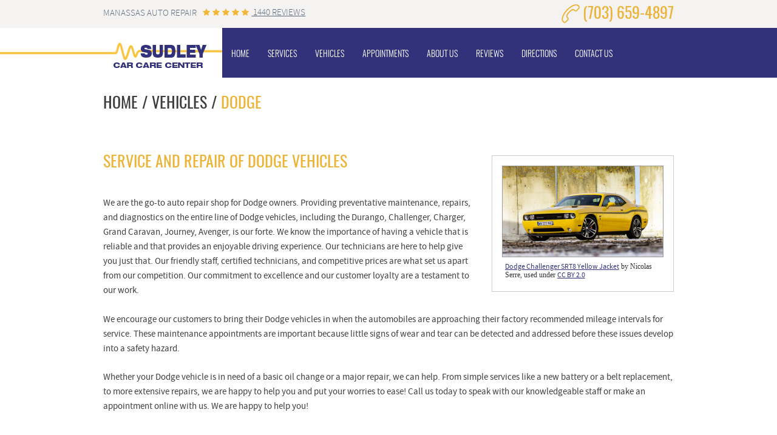

--- FILE ---
content_type: text/html; charset=utf-8
request_url: https://www.sudleycarcare.com/dodge-service
body_size: 12838
content:
<!DOCTYPE HTML><html lang="en"><!-- HTML Copyright © 2026 Kukui Corporation. All rights reserved. --><head><meta charset="utf-8" /><meta name="viewport" content="width=device-width,initial-scale=1" /><title> Dodge Repair and Service - Sudley Car Care </title><link rel="canonical" href="https://www.sudleycarcare.com/dodge-service" /><meta name="robots" content="noindex,nofollow,noarchive,nosnippet" /><meta name="googlebot" content="none,noindex,nofollow,noarchive,nosnippet,noodp,noimageindex" /><meta name="bingbot" content="noindex,nofollow,noarchive,nosnippet,nocache,noodp" /><meta name="msnbot" content="noindex,nofollow,noarchive,nosnippet,nocache,noodp" /><meta name="slurp" content="noindex,nofollow,noarchive,nosnippet,noodp,noydir" /><meta name="teoma" content="noindex,nofollow,noarchive" /><meta name="adsbot-google" content="index,follow,archive,snippet,odp,imageindex" /><meta name="adidxbot" content="index,follow,archive,snippet,cache,odp" /><meta name="description" content="Dodge Challenger SRT8 Yellow Jacket by Nicolas Serre, used under CC BY 2.0 Service and Repair of Dodge Vehicles We are the go-to auto repair shop for ..." /><meta property="og:type" content="website" /><meta property="og:locale" content="en_US" /><meta property="og:site_name" content="Sudley Car Care" /><meta property="og:url" content="https://www.sudleycarcare.com/dodge-service" /><meta property="og:title" content="Dodge Repair and Service - Sudley Car Care" /><meta property="og:description" content="Dodge Challenger SRT8 Yellow Jacket by Nicolas Serre, used under CC BY 2.0 Service and Repair of Dodge Vehicles We are the go-to auto repair shop for ..." /><meta property="og:image" content="https://www.sudleycarcare.com/Files/images/og-image.jpg" /><script type="application/ld+json">[{"@context":"https://schema.org","@type":"AutomotiveBusiness","name":"Sudley Car Care","alternateName":"Manassas Auto Repair","telephone":"+1 (703) 659-4897","currenciesAccepted":"USD","priceRange":"$$$","url":"https://www.sudleycarcare.com","logo":"https://www.sudleycarcare.com/Files/Images/logo.png","image":"https://www.sudleycarcare.com/Files/images/google-info-window.jpg","address":{"@type":"PostalAddress","name":"Sudley Car Care","streetAddress":"10414 Central Park Dr","addressLocality":"Manassas","addressRegion":"VA","addressCountry":"USA","postalCode":"20110"},"openingHours":["Mon-Fri 07:30-18:00"],"geo":{"@type":"GeoCoordinates","latitude":"38.740704","longitude":"-77.501018"},"hasmap":"https://www.google.com/maps/place/38.740704,-77.501018/@38.740704,-77.501018,17z","aggregateRating":{"@type":"AggregateRating","bestRating":"5","worstRating":"1","ratingCount":"1440","ratingValue":"4.9"},"sameAs":["https://search.google.com/local/writereview?placeid=ChIJvWEyxSRctokRjk4FRL_-w1o","https://www.facebook.com/SudleyCarCareCenter/","https://www.yelp.com/writeareview/biz/TRMPOYev645DYRDnF0s7ig?return_url=%2Fbiz%2FTRMPOYev645DYRDnF0s7ig","http://search.google.com/local/writereview?placeid=ChIJvWEyxSRctokRjk4FRL_-w1o"]},{"@context":"https://schema.org","@type":"BreadcrumbList","itemListElement":[{"@type":"ListItem","position":"1","item":{"@id":"https://www.sudleycarcare.com","name":"Home"}},{"@type":"ListItem","position":"2","item":{"@id":"https://www.sudleycarcare.com/vehicles","name":"Vehicles"}},{"@type":"ListItem","position":"3","item":{"@id":"https://www.sudleycarcare.com/dodge-service","name":"Dodge"}}]}]</script><!-- Global site tag (gtag.js) - Google Analytics --><script async src="https://www.googletagmanager.com/gtag/js?id=UA-55191432-17"></script><script> window.dataLayer = window.dataLayer || []; function gtag(){dataLayer.push(arguments);} gtag('js', new Date()); gtag('config', 'UA-55191432-17'); </script><!-- Global site tag (gtag.js) - Google Analytics --><script async src="https://www.googletagmanager.com/gtag/js?id=G-5471LTQ64K"></script><script> window.dataLayer = window.dataLayer || []; function gtag(){dataLayer.push(arguments);} gtag('js', new Date()); gtag('config', 'G-5471LTQ64K'); gtag('config', 'AW-959745612'); gtag('event', 'conversion', {'send_to': 'AW-959745612/m4QgCP2_21wQzJzSyQM'}); </script><link rel="preload" href="/Files/Images/logo.png" as="image" /><style type="text/css">/*! * Bootstrap v3.3.7 (http://getbootstrap.com) * Copyright 2011-2018 Twitter, Inc. * Licensed under MIT (https://github.com/twbs/bootstrap/blob/master/LICENSE) */ /*! * Generated using the Bootstrap Customizer (<none>) * Config saved to config.json and <none> */ /*! * Bootstrap v3.3.7 (http://getbootstrap.com) * Copyright 2011-2016 Twitter, Inc. * Licensed under MIT (https://github.com/twbs/bootstrap/blob/master/LICENSE) */ /*! normalize.css v3.0.3 | MIT License | github.com/necolas/normalize.css */ html{font-family:sans-serif;-ms-text-size-adjust:100%;-webkit-text-size-adjust:100%}body{margin:0}article,aside,details,figcaption,figure,footer,header,hgroup,main,menu,nav,section,summary{display:block}audio,canvas,progress,video{display:inline-block;vertical-align:baseline}audio:not([controls]){display:none;height:0}[hidden],template{display:none}a{background-color:transparent}a:active,a:hover{outline:0}abbr[title]{border-bottom:1px dotted}b,strong{font-weight:bold}dfn{font-style:italic}h1{font-size:2em;margin:.67em 0}mark{background:#ff0;color:#000}small{font-size:80%}sub,sup{font-size:75%;line-height:0;position:relative;vertical-align:baseline}sup{top:-.5em}sub{bottom:-.25em}img{border:0}svg:not(:root){overflow:hidden}figure{margin:1em 40px}hr{-webkit-box-sizing:content-box;-moz-box-sizing:content-box;box-sizing:content-box;height:0}pre{overflow:auto}code,kbd,pre,samp{font-family:monospace,monospace;font-size:1em}button,input,optgroup,select,textarea{color:inherit;font:inherit;margin:0}button{overflow:visible}button,select{text-transform:none}button,html input[type="button"],input[type="reset"],input[type="submit"]{-webkit-appearance:button;cursor:pointer}button[disabled],html input[disabled]{cursor:default}button::-moz-focus-inner,input::-moz-focus-inner{border:0;padding:0}input{line-height:normal}input[type="checkbox"],input[type="radio"]{-webkit-box-sizing:border-box;-moz-box-sizing:border-box;box-sizing:border-box;padding:0}input[type="number"]::-webkit-inner-spin-button,input[type="number"]::-webkit-outer-spin-button{height:auto}input[type="search"]{-webkit-appearance:textfield;-webkit-box-sizing:content-box;-moz-box-sizing:content-box;box-sizing:content-box}input[type="search"]::-webkit-search-cancel-button,input[type="search"]::-webkit-search-decoration{-webkit-appearance:none}fieldset{border:1px solid silver;margin:0 2px;padding:.35em .625em .75em}legend{border:0;padding:0}textarea{overflow:auto}optgroup{font-weight:bold}table{border-collapse:collapse;border-spacing:0}td,th{padding:0}*{-webkit-box-sizing:border-box;-moz-box-sizing:border-box;box-sizing:border-box}*:before,*:after{-webkit-box-sizing:border-box;-moz-box-sizing:border-box;box-sizing:border-box}html{font-size:10px;-webkit-tap-highlight-color:rgba(0,0,0,0)}body{font-family:"Helvetica Neue",Helvetica,Arial,sans-serif;font-size:14px;line-height:1.42857143;color:#333;background-color:#fff}input,button,select,textarea{font-family:inherit;font-size:inherit;line-height:inherit}a{color:#337ab7;text-decoration:none}a:hover,a:focus{color:#23527c;text-decoration:underline}a:focus{outline:5px auto -webkit-focus-ring-color;outline-offset:-2px}figure{margin:0}img{vertical-align:middle}.img-responsive{display:block;max-width:100%;height:auto}.img-rounded{border-radius:6px}.img-thumbnail{padding:4px;line-height:1.42857143;background-color:#fff;border:1px solid #ddd;border-radius:4px;-webkit-transition:all .2s ease-in-out;-o-transition:all .2s ease-in-out;transition:all .2s ease-in-out;display:inline-block;max-width:100%;height:auto}.img-circle{border-radius:50%}hr{margin-top:20px;margin-bottom:20px;border:0;border-top:1px solid #eee}.sr-only{position:absolute;width:1px;height:1px;margin:-1px;padding:0;overflow:hidden;clip:rect(0,0,0,0);border:0}.sr-only-focusable:active,.sr-only-focusable:focus{position:static;width:auto;height:auto;margin:0;overflow:visible;clip:auto}[role="button"]{cursor:pointer}.container{margin-right:auto;margin-left:auto;padding-left:12px;padding-right:12px}@media(min-width:768px){.container{width:744px}}@media(min-width:992px){.container{width:964px}}@media(min-width:1224px){.container{width:964px}}.container-fluid{margin-right:auto;margin-left:auto;padding-left:12px;padding-right:12px}.row{margin-left:-12px;margin-right:-12px}.col-xs-1,.col-sm-1,.col-md-1,.col-lg-1,.col-xs-2,.col-sm-2,.col-md-2,.col-lg-2,.col-xs-3,.col-sm-3,.col-md-3,.col-lg-3,.col-xs-4,.col-sm-4,.col-md-4,.col-lg-4,.col-xs-5,.col-sm-5,.col-md-5,.col-lg-5,.col-xs-6,.col-sm-6,.col-md-6,.col-lg-6,.col-xs-7,.col-sm-7,.col-md-7,.col-lg-7,.col-xs-8,.col-sm-8,.col-md-8,.col-lg-8,.col-xs-9,.col-sm-9,.col-md-9,.col-lg-9,.col-xs-10,.col-sm-10,.col-md-10,.col-lg-10,.col-xs-11,.col-sm-11,.col-md-11,.col-lg-11,.col-xs-12,.col-sm-12,.col-md-12,.col-lg-12{position:relative;min-height:1px;padding-left:12px;padding-right:12px}.col-xs-1,.col-xs-2,.col-xs-3,.col-xs-4,.col-xs-5,.col-xs-6,.col-xs-7,.col-xs-8,.col-xs-9,.col-xs-10,.col-xs-11,.col-xs-12{float:left}.col-xs-12{width:100%}.col-xs-11{width:91.66666667%}.col-xs-10{width:83.33333333%}.col-xs-9{width:75%}.col-xs-8{width:66.66666667%}.col-xs-7{width:58.33333333%}.col-xs-6{width:50%}.col-xs-5{width:41.66666667%}.col-xs-4{width:33.33333333%}.col-xs-3{width:25%}.col-xs-2{width:16.66666667%}.col-xs-1{width:8.33333333%}.col-xs-pull-12{right:100%}.col-xs-pull-11{right:91.66666667%}.col-xs-pull-10{right:83.33333333%}.col-xs-pull-9{right:75%}.col-xs-pull-8{right:66.66666667%}.col-xs-pull-7{right:58.33333333%}.col-xs-pull-6{right:50%}.col-xs-pull-5{right:41.66666667%}.col-xs-pull-4{right:33.33333333%}.col-xs-pull-3{right:25%}.col-xs-pull-2{right:16.66666667%}.col-xs-pull-1{right:8.33333333%}.col-xs-pull-0{right:auto}.col-xs-push-12{left:100%}.col-xs-push-11{left:91.66666667%}.col-xs-push-10{left:83.33333333%}.col-xs-push-9{left:75%}.col-xs-push-8{left:66.66666667%}.col-xs-push-7{left:58.33333333%}.col-xs-push-6{left:50%}.col-xs-push-5{left:41.66666667%}.col-xs-push-4{left:33.33333333%}.col-xs-push-3{left:25%}.col-xs-push-2{left:16.66666667%}.col-xs-push-1{left:8.33333333%}.col-xs-push-0{left:auto}.col-xs-offset-12{margin-left:100%}.col-xs-offset-11{margin-left:91.66666667%}.col-xs-offset-10{margin-left:83.33333333%}.col-xs-offset-9{margin-left:75%}.col-xs-offset-8{margin-left:66.66666667%}.col-xs-offset-7{margin-left:58.33333333%}.col-xs-offset-6{margin-left:50%}.col-xs-offset-5{margin-left:41.66666667%}.col-xs-offset-4{margin-left:33.33333333%}.col-xs-offset-3{margin-left:25%}.col-xs-offset-2{margin-left:16.66666667%}.col-xs-offset-1{margin-left:8.33333333%}.col-xs-offset-0{margin-left:0%}@media(min-width:768px){.col-sm-1,.col-sm-2,.col-sm-3,.col-sm-4,.col-sm-5,.col-sm-6,.col-sm-7,.col-sm-8,.col-sm-9,.col-sm-10,.col-sm-11,.col-sm-12{float:left}.col-sm-12{width:100%}.col-sm-11{width:91.66666667%}.col-sm-10{width:83.33333333%}.col-sm-9{width:75%}.col-sm-8{width:66.66666667%}.col-sm-7{width:58.33333333%}.col-sm-6{width:50%}.col-sm-5{width:41.66666667%}.col-sm-4{width:33.33333333%}.col-sm-3{width:25%}.col-sm-2{width:16.66666667%}.col-sm-1{width:8.33333333%}.col-sm-pull-12{right:100%}.col-sm-pull-11{right:91.66666667%}.col-sm-pull-10{right:83.33333333%}.col-sm-pull-9{right:75%}.col-sm-pull-8{right:66.66666667%}.col-sm-pull-7{right:58.33333333%}.col-sm-pull-6{right:50%}.col-sm-pull-5{right:41.66666667%}.col-sm-pull-4{right:33.33333333%}.col-sm-pull-3{right:25%}.col-sm-pull-2{right:16.66666667%}.col-sm-pull-1{right:8.33333333%}.col-sm-pull-0{right:auto}.col-sm-push-12{left:100%}.col-sm-push-11{left:91.66666667%}.col-sm-push-10{left:83.33333333%}.col-sm-push-9{left:75%}.col-sm-push-8{left:66.66666667%}.col-sm-push-7{left:58.33333333%}.col-sm-push-6{left:50%}.col-sm-push-5{left:41.66666667%}.col-sm-push-4{left:33.33333333%}.col-sm-push-3{left:25%}.col-sm-push-2{left:16.66666667%}.col-sm-push-1{left:8.33333333%}.col-sm-push-0{left:auto}.col-sm-offset-12{margin-left:100%}.col-sm-offset-11{margin-left:91.66666667%}.col-sm-offset-10{margin-left:83.33333333%}.col-sm-offset-9{margin-left:75%}.col-sm-offset-8{margin-left:66.66666667%}.col-sm-offset-7{margin-left:58.33333333%}.col-sm-offset-6{margin-left:50%}.col-sm-offset-5{margin-left:41.66666667%}.col-sm-offset-4{margin-left:33.33333333%}.col-sm-offset-3{margin-left:25%}.col-sm-offset-2{margin-left:16.66666667%}.col-sm-offset-1{margin-left:8.33333333%}.col-sm-offset-0{margin-left:0%}}@media(min-width:992px){.col-md-1,.col-md-2,.col-md-3,.col-md-4,.col-md-5,.col-md-6,.col-md-7,.col-md-8,.col-md-9,.col-md-10,.col-md-11,.col-md-12{float:left}.col-md-12{width:100%}.col-md-11{width:91.66666667%}.col-md-10{width:83.33333333%}.col-md-9{width:75%}.col-md-8{width:66.66666667%}.col-md-7{width:58.33333333%}.col-md-6{width:50%}.col-md-5{width:41.66666667%}.col-md-4{width:33.33333333%}.col-md-3{width:25%}.col-md-2{width:16.66666667%}.col-md-1{width:8.33333333%}.col-md-pull-12{right:100%}.col-md-pull-11{right:91.66666667%}.col-md-pull-10{right:83.33333333%}.col-md-pull-9{right:75%}.col-md-pull-8{right:66.66666667%}.col-md-pull-7{right:58.33333333%}.col-md-pull-6{right:50%}.col-md-pull-5{right:41.66666667%}.col-md-pull-4{right:33.33333333%}.col-md-pull-3{right:25%}.col-md-pull-2{right:16.66666667%}.col-md-pull-1{right:8.33333333%}.col-md-pull-0{right:auto}.col-md-push-12{left:100%}.col-md-push-11{left:91.66666667%}.col-md-push-10{left:83.33333333%}.col-md-push-9{left:75%}.col-md-push-8{left:66.66666667%}.col-md-push-7{left:58.33333333%}.col-md-push-6{left:50%}.col-md-push-5{left:41.66666667%}.col-md-push-4{left:33.33333333%}.col-md-push-3{left:25%}.col-md-push-2{left:16.66666667%}.col-md-push-1{left:8.33333333%}.col-md-push-0{left:auto}.col-md-offset-12{margin-left:100%}.col-md-offset-11{margin-left:91.66666667%}.col-md-offset-10{margin-left:83.33333333%}.col-md-offset-9{margin-left:75%}.col-md-offset-8{margin-left:66.66666667%}.col-md-offset-7{margin-left:58.33333333%}.col-md-offset-6{margin-left:50%}.col-md-offset-5{margin-left:41.66666667%}.col-md-offset-4{margin-left:33.33333333%}.col-md-offset-3{margin-left:25%}.col-md-offset-2{margin-left:16.66666667%}.col-md-offset-1{margin-left:8.33333333%}.col-md-offset-0{margin-left:0%}}@media(min-width:1224px){.col-lg-1,.col-lg-2,.col-lg-3,.col-lg-4,.col-lg-5,.col-lg-6,.col-lg-7,.col-lg-8,.col-lg-9,.col-lg-10,.col-lg-11,.col-lg-12{float:left}.col-lg-12{width:100%}.col-lg-11{width:91.66666667%}.col-lg-10{width:83.33333333%}.col-lg-9{width:75%}.col-lg-8{width:66.66666667%}.col-lg-7{width:58.33333333%}.col-lg-6{width:50%}.col-lg-5{width:41.66666667%}.col-lg-4{width:33.33333333%}.col-lg-3{width:25%}.col-lg-2{width:16.66666667%}.col-lg-1{width:8.33333333%}.col-lg-pull-12{right:100%}.col-lg-pull-11{right:91.66666667%}.col-lg-pull-10{right:83.33333333%}.col-lg-pull-9{right:75%}.col-lg-pull-8{right:66.66666667%}.col-lg-pull-7{right:58.33333333%}.col-lg-pull-6{right:50%}.col-lg-pull-5{right:41.66666667%}.col-lg-pull-4{right:33.33333333%}.col-lg-pull-3{right:25%}.col-lg-pull-2{right:16.66666667%}.col-lg-pull-1{right:8.33333333%}.col-lg-pull-0{right:auto}.col-lg-push-12{left:100%}.col-lg-push-11{left:91.66666667%}.col-lg-push-10{left:83.33333333%}.col-lg-push-9{left:75%}.col-lg-push-8{left:66.66666667%}.col-lg-push-7{left:58.33333333%}.col-lg-push-6{left:50%}.col-lg-push-5{left:41.66666667%}.col-lg-push-4{left:33.33333333%}.col-lg-push-3{left:25%}.col-lg-push-2{left:16.66666667%}.col-lg-push-1{left:8.33333333%}.col-lg-push-0{left:auto}.col-lg-offset-12{margin-left:100%}.col-lg-offset-11{margin-left:91.66666667%}.col-lg-offset-10{margin-left:83.33333333%}.col-lg-offset-9{margin-left:75%}.col-lg-offset-8{margin-left:66.66666667%}.col-lg-offset-7{margin-left:58.33333333%}.col-lg-offset-6{margin-left:50%}.col-lg-offset-5{margin-left:41.66666667%}.col-lg-offset-4{margin-left:33.33333333%}.col-lg-offset-3{margin-left:25%}.col-lg-offset-2{margin-left:16.66666667%}.col-lg-offset-1{margin-left:8.33333333%}.col-lg-offset-0{margin-left:0%}}.clearfix:before,.clearfix:after,.container:before,.container:after,.container-fluid:before,.container-fluid:after,.row:before,.row:after{content:" ";display:table}.clearfix:after,.container:after,.container-fluid:after,.row:after{clear:both}.center-block{display:block;margin-left:auto;margin-right:auto}.pull-right{float:right!important}.pull-left{float:left!important}.hide{display:none!important}.show{display:block!important}.invisible{visibility:hidden}.text-hide{font:0/0 a;color:transparent;text-shadow:none;background-color:transparent;border:0}.hidden{display:none!important}.affix{position:fixed}@-ms-viewport{width:device-width;}.visible-xs,.visible-sm,.visible-md,.visible-lg{display:none!important}.visible-xs-block,.visible-xs-inline,.visible-xs-inline-block,.visible-sm-block,.visible-sm-inline,.visible-sm-inline-block,.visible-md-block,.visible-md-inline,.visible-md-inline-block,.visible-lg-block,.visible-lg-inline,.visible-lg-inline-block{display:none!important}@media(max-width:767px){.visible-xs{display:block!important}table.visible-xs{display:table!important}tr.visible-xs{display:table-row!important}th.visible-xs,td.visible-xs{display:table-cell!important}}@media(max-width:767px){.visible-xs-block{display:block!important}}@media(max-width:767px){.visible-xs-inline{display:inline!important}}@media(max-width:767px){.visible-xs-inline-block{display:inline-block!important}}@media(min-width:768px) and (max-width:991px){.visible-sm{display:block!important}table.visible-sm{display:table!important}tr.visible-sm{display:table-row!important}th.visible-sm,td.visible-sm{display:table-cell!important}}@media(min-width:768px) and (max-width:991px){.visible-sm-block{display:block!important}}@media(min-width:768px) and (max-width:991px){.visible-sm-inline{display:inline!important}}@media(min-width:768px) and (max-width:991px){.visible-sm-inline-block{display:inline-block!important}}@media(min-width:992px) and (max-width:1223px){.visible-md{display:block!important}table.visible-md{display:table!important}tr.visible-md{display:table-row!important}th.visible-md,td.visible-md{display:table-cell!important}}@media(min-width:992px) and (max-width:1223px){.visible-md-block{display:block!important}}@media(min-width:992px) and (max-width:1223px){.visible-md-inline{display:inline!important}}@media(min-width:992px) and (max-width:1223px){.visible-md-inline-block{display:inline-block!important}}@media(min-width:1224px){.visible-lg{display:block!important}table.visible-lg{display:table!important}tr.visible-lg{display:table-row!important}th.visible-lg,td.visible-lg{display:table-cell!important}}@media(min-width:1224px){.visible-lg-block{display:block!important}}@media(min-width:1224px){.visible-lg-inline{display:inline!important}}@media(min-width:1224px){.visible-lg-inline-block{display:inline-block!important}}@media(max-width:767px){.hidden-xs{display:none!important}}@media(min-width:768px) and (max-width:991px){.hidden-sm{display:none!important}}@media(min-width:992px) and (max-width:1223px){.hidden-md{display:none!important}}@media(min-width:1224px){.hidden-lg{display:none!important}}.visible-print{display:none!important}@media print{.visible-print{display:block!important}table.visible-print{display:table!important}tr.visible-print{display:table-row!important}th.visible-print,td.visible-print{display:table-cell!important}}.visible-print-block{display:none!important}@media print{.visible-print-block{display:block!important}}.visible-print-inline{display:none!important}@media print{.visible-print-inline{display:inline!important}}.visible-print-inline-block{display:none!important}@media print{.visible-print-inline-block{display:inline-block!important}}@media print{.hidden-print{display:none!important}}*{outline:0;margin:0;border:0;padding:0}html,body,div,span,applet,object,embed,iframe,h1,h2,h3,h4,h5,h6,p,blockquote,pre,a,abbr,acronym,address,big,cite,code,del,dfn,em,img,ins,kbd,q,s,samp,small,strike,strong,sub,sup,tt,var,b,u,i,center,dl,dt,dd,ol,ul,li,fieldset,form,label,legend,table,caption,tbody,tfoot,thead,tr,th,td,article,aside,canvas,details,figure,figcaption,footer,header,hgroup,menu,nav,output,ruby,section,summary,time,mark,audio,video{background:transparent;font-size:100%;font-family:'Source Sans Pro',Arial,Sans-Serif;text-decoration:none;vertical-align:baseline}html,body,form{font-size:16px}body{line-height:1}article,aside,details,figcaption,figure,footer,header,hgroup,menu,nav,section{display:block}table{border-collapse:collapse;border-spacing:0}blockquote,q{quotes:none}blockquote:before,blockquote:after,q:before,q:after{content:'';content:none}input,select{border:thin solid;vertical-align:middle}textarea{border:thin solid;vertical-align:top}a:hover,a:active,a:focus{outline:0!important;text-decoration:none}.wrapper{max-width:1920px;margin:0 auto;overflow:hidden}.uic-hidden{display:none}.uic-active,.uic-visible{display:initial}.container-xl{max-width:1392px;margin:auto}.col-centered{float:none;margin:0 auto}.col-no-padding{padding:0}.text-center{text-align:center}.header{position:relative}.header-info{padding:5px 0;background:#f5f3f1}.header-reviews-rating{padding-top:5px}.header-keywords{display:inline-block;vertical-align:middle;margin:0 auto;color:#596878;font:300 .938em/1.4em 'Source Sans Pro',Verdana,Sans-Serif;text-transform:uppercase}.header-review-info{display:inline-block;vertical-align:middle;margin:0 0 0 10px}.header-review-info:before{position:relative;content:'';top:-3px;left:0;overflow:hidden;display:inline-block;vertical-align:middle;color:#f0b638;font:13px/13px 'cms';letter-spacing:.313em;white-space:nowrap}.header-reviews-rating a{color:#596878;font:300 .938em/1em 'Source Sans Pro',Arial,sans-serif;text-decoration:underline;text-transform:uppercase;-webkit-transition:all .3s ease-in-out;-moz-transition:all .3s ease-in-out;-o-transition:all .3s ease-in-out;transition:all .3s ease-in-out}.header-reviews-rating a:hover,.header-reviews-rating a:active,.header-reviews-rating a:focus{color:#edb337}.header-locations-wrapper{text-align:right}.header-phone-link{position:relative;display:inline-block;padding:0 0 0 36px;color:#edb337;font:400 1.625em/1.4em 'Oswald',Verdana,Sans-serif;text-decoration:none;text-transform:uppercase;-webkit-transition:all .3s ease-in-out;-moz-transition:all .3s ease-in-out;-o-transition:all .3s ease-in-out;transition:all .3s ease-in-out}.header-phone-link:before{position:absolute;content:'';top:3px;left:0;color:#edb337;font:30px/30px 'cms'}.header-phone-link strong{font:inherit}.header-phone-link:hover,.header-phone-link:active,.header-phone-link:focus{color:#32327b}.header-content{position:relative;width:964px;margin:0 auto}.header .header-logo-container{position:relative}.header .header-logo{position:relative;display:inline-block;max-width:208px;width:100%}.header .header-logo:before{position:absolute;content:'';top:39px;right:100%;width:9999px;height:5px;background:url(/Themes/Automotive/Assets/images/navigationBg.png) repeat-x center left;pointer-events:none}.header .header-logo img{display:block;max-width:100%;margin:0 auto;width:208px;height:82px}.nav-section{z-index:1000;position:relative;background:#32327b}.nav-section:after{position:absolute;content:'';top:0;bottom:0;left:100%;width:9999px;height:100%;background:#32327b}.nav-trigger{display:block;width:50px;height:45px;padding:10px;background:none}.nav-trigger .icon,.nav-trigger .icon:before,.nav-trigger .icon:after{position:relative;content:'';display:block;width:100%;height:20%;background:#fff;font-size:0;border-radius:5px}.nav-trigger .icon:before{top:-200%;height:100%}.nav-trigger .icon:after{bottom:-100%;height:100%}.nav{z-index:500;position:relative;width:100%;height:auto}.nav ul{margin:0;list-style:none;text-align:right}.nav li{position:relative}.nav li:hover>ul,.nav li:focus>ul,.nav li:active>ul{display:block}.nav a{display:inline-block;color:#fff;font:300 .875em/1.2em 'Oswald',Arial,sans-serif;text-transform:uppercase;-webkit-transition:all .3s ease-in-out;-moz-transition:all .3s ease-in-out;-o-transition:all .3s ease-in-out;transition:all .3s ease-in-out}.nav a:hover,.nav a:focus,.nav a:active,.nav a.selected{color:#edb337}.nav li.static{display:inline-block}.nav li.static>a{padding:36px 15px 30px}.nav ul.dynamic{z-index:100;position:absolute;top:100%;left:0;display:none;min-width:220px;border:1px solid #000;border-top:none;background:rgba(30,30,50,.95)}.nav li.dynamic{display:block;text-align:left}.nav li.dynamic{margin:0 10px;border-bottom:1px solid #000}.nav li.dynamic+li.dynamic{border-top:1px solid rgba(245,243,241,.2)}.nav li.dynamic:last-child{border-bottom:none}.nav li.dynamic.has-dynamic{padding-right:10px}.nav li.dynamic>a{width:100%;padding:12px 10px 8px}.nav-section ul.dynamic>.has-dynamic:hover:before,.nav-section ul.dynamic>.has-dynamic:focus:before,.nav-section ul.dynamic>.has-dynamic:active:before{border-left:5px solid #edb337}.nav ul.dynamic ul{top:0;left:100%;min-width:100%}.nav li.static:last-child ul{left:-100%!important}.breadcrumbs{margin:25px 0 45px;color:#3d3d3d;text-transform:uppercase;list-style:none}.breadcrumbs li{display:inline-block;font:400 1.625em/1.4em 'Oswald',Verdana,sans-serif}.breadcrumbs li+li:before{display:inline-block;padding:0 .25em;content:' / '}.breadcrumbs a{color:inherit;font:inherit;text-decoration:none;-webkit-transition:all .3s ease-in-out;-moz-transition:all .3s ease-in-out;-o-transition:all .3s ease-in-out;transition:all .3s ease-in-out}.breadcrumbs a:hover,.breadcrumbs li:last-child>a{color:#edb337}.breadcrumbs li:last-child>a:hover{color:#32327b}.btn{display:inline-block;width:100%;max-width:150px;margin:0 auto 1.5em;border:0;padding:5px 10px;background:#edb337;color:#fff;font:400 1.125em/1.6em 'Source Sans Pro',Arial,sans-serif;text-align:center;text-decoration:none;text-transform:uppercase;-webkit-border-radius:3px;-moz-border-radius:3px;border-radius:3px;-webkit-transition:all .3s ease-in-out 0s;-moz-transition:all .3s ease-in-out 0s;transition:all .3s ease-in-out 0s}.btn:hover,.btn:focus,.btn:active{background:#32327b;color:#fff}.btn:disabled,.btn:disabled:hover,.btn.disabled,.btn.disabled:hover{background:#ccc;color:#fff;cursor:not-allowed}.btn.btn-submit{display:block;width:100%;margin:1em auto}@media(max-width:1223px){.breadcrumbs li{font-size:1.4em}}@media(min-width:992px){.header-content{display:-webkit-box;display:-ms-flexbox;display:flex;-webkit-box-orient:horizontal;-webkit-box-direction:normal;-ms-flex-flow:row nowrap;flex-flow:row nowrap;-webkit-box-pack:start;-ms-flex-pack:start;justify-content:flex-start;-ms-flex-line-pack:center;align-content:center}.header .header-logo-container{-webkit-box-flex:0;-ms-flex:0 0 208px;flex:0 0 208px;max-width:208px;font-size:0}.nav-trigger{display:none}.nav-section ul.dynamic>.has-dynamic:before{content:'';position:absolute;top:12px;right:-5px;display:block;border:5px solid transparent;border-left:5px solid #fff;width:1px}}@media(max-width:991px){html,form,body{font-size:15px}.nav-trigger{display:block;position:fixed;top:10px;right:10px;z-index:901;background:rgba(50,50,123,.5)}.nav{z-index:900;position:fixed;top:0;right:-60%;overflow-y:auto;width:60%;height:100%;background:#32327b}.nav.nav-hidden,.nav.nav-visible{-webkit-transition-duration:.5s;-moz-transition-duration:.5s;-o-transition-duration:.5s;transition-duration:.5s}.nav.nav-visible{right:0%;-webkit-transition-timing-function:ease-in;-moz-transition-timing-function:ease-in;-o-transition-timing-function:ease-in;transition-timing-function:ease-in}.nav.nav-hidden{right:-60%;-webkit-transition-timing-function:cubic-bezier(0,1,.5,1);-moz-transition-timing-function:cubic-bezier(0,1,.5,1);-o-transition-timing-function:cubic-bezier(0,1,.5,1);transition-timing-function:cubic-bezier(0,1,.5,1)}.nav ul{position:static!important;min-width:0!important;margin:5px 0;background:none!important;text-align:left}.nav ul.static{margin-top:70px}.nav li{display:block!important;background:none!important;text-align:left}.nav a{display:inline-block;width:100%;font-size:1.125em}.nav li.static{margin:0;padding:5px 10px}.nav li.static.has-dynamic>a{padding-right:30px}.nav li.static>a{padding:5px 10px}.nav ul.dynamic{margin-left:20px;border:none}.nav-section ul.static>.has-dynamic:before,.nav-section ul.dynamic>.has-dynamic:before{position:absolute;content:'';top:15px;right:15px;display:block;border:5px solid transparent;border-top:5px solid #fff;width:1px}.nav-section ul.dynamic>.has-dynamic:before{right:5px}.nav-section ul>.has-dynamic:hover:before,.nav-section ul>.has-dynamic:focus:before,.nav-section ul>.has-dynamic:active:before,.nav-section ul>.has-dynamic.selected:before,.nav-section ul.dynamic>.has-dynamic:hover:before,.nav-section ul.dynamic>.has-dynamic:active:before,.nav-section ul.dynamic>.has-dynamic:focus:before,.nav-section ul.dynamic>.has-dynamic.selected:before{border-top:5px solid #edb337;border-left:5px solid transparent}.nav li.dynamic,.nav li.dynamic+li.dynamic{border:none}.nav li.dynamic{margin:0}.nav li.dynamic.has-dynamic{padding:0}.nav li.dynamic>a{padding:10px}.nav li.dynamic.has-dynamic>a{padding-right:25px}.header-phone-link{padding-left:30px}.header-phone-link:before{font:25px/25px 'cms'}.header-content{width:744px}.header .header-logo-container{text-align:center}.header .header-logo:after{position:absolute;content:'';top:36px;left:100%;width:9999px;height:5px;background:url(/Themes/Automotive/Assets/images/navigationBg.png) repeat-x center left;pointer-events:none}}@media(min-width:768px) and (max-width:850px){.header-phone-link{margin-right:45px}}@media(max-width:767px){.nav{right:-85%;width:85%}.nav.nav-hidden{right:-85%}.header{padding-bottom:20px}.header,.header-locations-wrapper{text-align:center}.header-reviews-rating,.header-locations-wrapper{padding-top:10px;padding-bottom:10px}.header-content{width:100%}}@media(max-width:450px){html,form,body{font-size:13px}.nav{right:-90%;width:90%}.nav.nav-hidden{right:-90%}.header-keywords{font-size:1.125em}.header-keywords{display:block;margin:0 auto 5px}.header-review-info{margin-left:0}}.website-popup.mod-lightbox .mod-lightbox-background{background:rgba(0,0,0,.5)}.website-popup .mod-lightbox-shell{max-width:calc(100vw - 60px)!important;left:calc(50% - 30px)!important;transform:translateX(-50%);border:none!important;text-align:center}.website-popup-content .popup-heading{font:700 2.5em/1em 'Oswald',Verdana,Sans-serif;width:100%;color:#32327b;padding:0 16px;margin-bottom:1rem}.website-popup-content .popup-text{color:#3d3d3d;font:400 1.125em/1.5em 'Source Sans Pro',Arial,sans-serif}.website-popup-content .popup-text a,.website-popup-content .popup-text a strong{display:inline-block;color:#32327b}.website-popup.mod-lightbox .mod-lightbox-btn-close{z-index:10000;top:12px;right:12px;left:unset;width:36px;height:36px;border-radius:50%;color:#fff;background:#edb337}.website-popup.mod-lightbox .mod-lightbox-btn-close::after{position:absolute;left:17px;top:19px;transform:translate(-50%,-50%);width:18px;height:18px;font-weight:400;font-size:36px;line-height:18px}.website-popup.mod-lightbox .mod-lightbox-btn-close:hover{background:#2f2f2f}.website-popup.mod-lightbox .mod-lightbox-btn-close:hover::after{text-decoration:none;color:#fff}.website-popup .mod-lightbox-content{background:none!important}.website-popup-content{width:1080px;max-width:75vw;padding:0 3rem}@media(max-width:1223px){.website-popup-content{padding:6px}.website-popup-content .popup-heading{margin:0 auto 16px}}@media(max-width:991px){.website-popup-content{padding:0 1.5rem;max-width:66vw}.website-popup-content .popup-heading{font-size:2em}.website-popup-content .popup-heading,.website-popup-content .popup-text{padding:6px}}@media(max-width:645px){.website-popup-content{padding:8px 0 0;max-width:62vw}.website-popup-content .popup-text{margin:6px auto}.website-popup-content .popup-heading{font-size:1.75em}}@media(max-width:550px){.website-popup.mod-lightbox .mod-lightbox-content{padding:26px 10px 6px}.website-popup-content{padding:12px 0 0;max-width:59vw}}.banner{}.banner img{width:100%;vertical-align:middle}@media(max-width:450px){.banner img{padding-top:3.5rem;background-color:#1b1818}}@font-face{font-family:'Oswald';font-weight:300;font-style:normal;src:url('https://cdn.kukui.com/fonts/oswald/oswald-light-webfont.woff2') format('woff2'),url('https://cdn.kukui.com/fonts/oswald/oswald-light-webfont.woff') format('woff'),url('https://cdn.kukui.com/fonts/oswald/oswald-light-webfont.ttf') format('truetype');font-display:swap}@font-face{font-family:'Oswald';font-weight:400;font-style:normal;src:url('https://cdn.kukui.com/fonts/oswald/oswald-regular-webfont.woff2') format('woff2'),url('https://cdn.kukui.com/fonts/oswald/oswald-regular-webfont.woff') format('woff'),url('https://cdn.kukui.com/fonts/oswald/oswald-regular-webfont.ttf') format('truetype');font-display:swap}@font-face{font-family:'Oswald';font-weight:500;font-style:normal;src:url('https://cdn.kukui.com/fonts/oswald/oswald-medium-webfont.woff2') format('woff2'),url('https://cdn.kukui.com/fonts/oswald/oswald-medium-webfont.woff') format('woff'),url('https://cdn.kukui.com/fonts/oswald/oswald-medium-webfont.ttf') format('truetype');font-display:swap}@font-face{font-family:'Source Sans Pro';font-weight:300;font-style:normal;src:url('https://cdn.kukui.com/fonts/source-sans-pro/sourcesanspro-light-webfont.woff2') format('woff2'),url('https://cdn.kukui.com/fonts/source-sans-pro/sourcesanspro-light-webfont.woff') format('woff'),url('https://cdn.kukui.com/fonts/source-sans-pro/sourcesanspro-light-webfont.ttf') format('truetype');font-display:swap}@font-face{font-family:'Source Sans Pro';font-weight:300;font-style:italic;src:url('https://cdn.kukui.com/fonts/source-sans-pro/sourcesanspro-lightit-webfont.woff2') format('woff2'),url('https://cdn.kukui.com/fonts/source-sans-pro/sourcesanspro-lightit-webfont.woff') format('woff'),url('https://cdn.kukui.com/fonts/source-sans-pro/sourcesanspro-lightit-webfont.ttf') format('truetype');font-display:swap}@font-face{font-family:'Source Sans Pro';font-weight:400;font-style:normal;src:url('https://cdn.kukui.com/fonts/source-sans-pro/sourcesanspro-regular-webfont.woff2') format('woff2'),url('https://cdn.kukui.com/fonts/source-sans-pro/sourcesanspro-regular-webfont.woff') format('woff'),url('https://cdn.kukui.com/fonts/source-sans-pro/sourcesanspro-regular-webfont.ttf') format('truetype');font-display:swap}@font-face{font-family:'Source Sans';font-weight:600;font-style:normal;src:url('https://cdn.kukui.com/fonts/source-sans-pro/sourcesans-semibold-webfont.woff2') format('woff2'),url('https://cdn.kukui.com/fonts/source-sans-pro/sourcesans-semibold-webfont.woff') format('woff'),url('https://cdn.kukui.com/fonts/source-sans-pro/sourcesans-semibold-webfont.ttf') format('truetype');font-display:swap}@font-face{font-family:'Source Sans';font-weight:600;font-style:italic;src:url('https://cdn.kukui.com/fonts/source-sans-pro/sourcesans-semiboldit-webfont.woff2') format('woff2'),url('https://cdn.kukui.com/fonts/source-sans-pro/sourcesans-semiboldit-webfont.woff') format('woff'),url('https://cdn.kukui.com/fonts/source-sans-pro/sourcesans-semiboldit-webfont.ttf') format('truetype');font-display:swap}@font-face{font-family:'Source Sans';font-weight:700;font-style:normal;src:url('https://cdn.kukui.com/fonts/source-sans-pro/sourcesanspro-bold-webfont.woff2') format('woff2'),url('https://cdn.kukui.com/fonts/source-sans-pro/sourcesanspro-bold-webfont.woff') format('woff'),url('https://cdn.kukui.com/fonts/source-sans-pro/sourcesanspro-bold-webfont.ttf') format('truetype');font-display:swap}@font-face{font-family:'cms';src:url('/Themes/Automotive/Assets/fonts/cms/cms.eot');src:url('/Themes/Automotive/Assets/fonts/cms/cms.eot?#iefix') format('embedded-opentype'),url('/Themes/Automotive/Assets/fonts/cms/cms.woff2') format('woff2'),url('/Themes/Automotive/Assets/fonts/cms/cms.woff') format('woff'),url('/Themes/Automotive/Assets/fonts/cms/cms.ttf') format('truetype'),url('/Themes/Automotive/Assets/fonts/cms/cms.svg') format('svg');font-style:normal;font-weight:normal;font-display:swap}</style><style type="text/css">.module-couponslist .coupon{position:relative;z-index:1;margin-bottom:35px;padding:25px 15px 15px;background:#f0f0ee;text-align:center;-webkit-box-shadow:0 15px 10px -20px #000;box-shadow:0 15px 10px -20px #000}.module-couponslist .coupon:before{position:absolute;z-index:-1;content:'';top:5px;right:5px;bottom:5px;left:5px;margin:0 auto;background-image:linear-gradient(to right,#8e8d8d,#8e8d8d 50%,transparent 50%,transparent),linear-gradient(to bottom,#8e8d8d,#8e8d8d 50%,transparent 50%,transparent),linear-gradient(to right,#8e8d8d,#8e8d8d 50%,transparent 50%,transparent),linear-gradient(to top,#8e8d8d,#8e8d8d 50%,transparent 50%,transparent);background-repeat:repeat-x,repeat-y;background-position:left top,right top,right bottom,bottom left;background-size:14px 1px,1px 14px,14px 1px,1px 14px}.module-couponslist .title{margin:0 0 .5em;border-bottom:1px solid #ccc;padding-bottom:10px;color:#32327b;font:400 1.5em/1.4em 'Source Sans Pro',Arial,sans-serif;text-align:center}.module-couponslist .title b,.module-couponslist .title strong{position:relative;vertical-align:baseline;color:inherit;font:600 2em/1.1em 'Source Sans Pro',Arial,sans-serif}.module-couponslist .content{padding:10px;color:#181f2c;font:400 1.125em/1.625em 'Source Sans Pro',Arial,sans-serif}.module-couponslist .content span{font:inherit}.module-couponslist .content a{color:#181f2c;font:inherit;text-decoration:underline;-webkit-transition:all .3s ease-in-out;-moz-transition:all .3s ease-in-out;-o-transition:all .3s ease-in-out;transition:all .3s ease-in-out}.module-couponslist .content a:hover{color:#edb337}.module-couponslist .actions{overflow:hidden}.module-couponslist .btn-redeem{display:block;width:100%;margin:1.2em auto}.module-couponslist .link-print{display:none;float:right;color:#181f2c;font:400 .75em/1.4em 'Source Sans Pro',Arial,sans-serif;-webkit-transition:all .5s ease-in-out;-moz-transition:all .5s ease-in-out;-o-transition:all .5s ease-in-out;transition:all .5s ease-in-out}.module-couponslist .link-print:before{content:'';font:16px 'cms';padding-right:5px}.module-couponslist .link-print:hover{color:#edb337}.module-couponslist .coupon:hover .link-print{display:block}.module-couponslist .expiration{float:left;margin-bottom:10px;color:#181f2c;font:400 .75em/1.4em 'Source Sans Pro',Arial,sans-serif}.template-landingpage .module-couponslist .coupon{padding:25px 20px 15px;background:#fff;-webkit-box-shadow:none;box-shadow:none}.template-landingpage .module-couponslist .title b,.template-landingpage .module-couponslist .title strong{font-size:1.625em}@media(max-width:1223px){.module-couponslist .title b,.module-couponslist .title strong,.template-landingpage .module-couponslist .title b,.template-landingpage .module-couponslist .title strong{font-size:1.2em}}@media(min-width:992px) and (max-width:1223px){.module-couponslist .content{font-size:1em}}@media(min-width:768px) and (max-width:1223px){.template-landingpage .module-couponslist .content{font-size:1em}}@media(max-width:991px){.module-couponslist .link-print,.module-couponslist .expiration{font-size:.8em}}@media(max-width:767px){.module-couponslist .link-print,.module-couponslist .expiration{font-size:.875em}}</style><meta name="theme-color" content="#f31434"><link type="image/x-icon" href="https://www.sudleycarcare.com/favicon.ico?v=2" rel="shortcut icon" /></head><body class="page page-dodge-service template template-landingpage" itemscope="itemscope" itemtype="https://schema.org/AutomotiveBusiness"><meta itemprop="name" content="Sudley Car Care" /><meta itemprop="alternateName" content="Manassas Auto Repair" /><meta itemprop="image" content="https://www.sudleycarcare.com/Files/images/google-info-window.jpg" /><meta itemprop="telephone" content="+1 (703) 659-4897" /><meta itemprop="priceRange" content="$$$" /><!--[if lt IE 9]><script type="text/javascript" src="https://oss.maxcdn.com/html5shiv/3.7.2/html5shiv.min.js"></script><script type="text/javascript" src="https://oss.maxcdn.com/respond/1.4.2/respond.min.js"></script><![endif]--><form method="post" action="./dodge-service" id="ctl04" class="wrapper"><div class="aspNetHidden"><input type="hidden" name="__EVENTTARGET" id="__EVENTTARGET" value="" /><input type="hidden" name="__EVENTARGUMENT" id="__EVENTARGUMENT" value="" /><input type="hidden" name="__VIEWSTATE" id="__VIEWSTATE" value="6mhXcWRKPfEmMNvR6LlFYLLgHveUGmrlKHYVZUnc1n3Y5bUchiz1uGXauUaKYvPDFad7k9u31iQPJD3kkw3QrP7A2PnuRHz2Ep7dxJ7yB5U=" /></div><script data-uic-fixedscript="">window.sclDataSource ={"inDebugMode":false,"inEditMode":false,"locations":[{"id":"Sudley Car Care","name":"Sudley Car Care","street":"10414 Central Park Dr","city":"Manassas","region":"VA","zip":"20110","imageurl":"/Files/Images/google-info-window.jpg","url":"http://www.sudleycarcare.com/","lat":"38.740704","lng":"-77.501018","phone":"(703) 659-4897","worktime":{"locationID":"Sudley Car Care","hoursOffset":0,"daysOffset":1,"workingDays":[{"code":1,"daysOffset":null,"intervals":[{"open":"08:00","close":"18:00"}]},{"code":2,"daysOffset":null,"intervals":[{"open":"08:00","close":"18:00"}]},{"code":3,"daysOffset":null,"intervals":[{"open":"08:00","close":"18:00"}]},{"code":4,"daysOffset":null,"intervals":[{"open":"08:00","close":"18:00"}]},{"code":5,"daysOffset":null,"intervals":[{"open":"08:00","close":"18:00"}]}],"enabledDays":[],"disabledDays":[]},"formatedworktime":"Mon - Fri: 7:30 AM - 6:00 PM"}],"appointments":{"worktime":[{"locationID":"Sudley Car Care","hoursOffset":0,"daysOffset":1,"workingDays":[{"code":1,"daysOffset":null,"intervals":[{"open":"08:00","close":"18:00"}]},{"code":2,"daysOffset":null,"intervals":[{"open":"08:00","close":"18:00"}]},{"code":3,"daysOffset":null,"intervals":[{"open":"08:00","close":"18:00"}]},{"code":4,"daysOffset":null,"intervals":[{"open":"08:00","close":"18:00"}]},{"code":5,"daysOffset":null,"intervals":[{"open":"08:00","close":"18:00"}]}],"enabledDays":[],"disabledDays":[]}]},"directions":{"apikey":""}};</script><header class="header"><div class="header-info"><div class="container"><div class="row"><div class="col-xs-12 col-sm-6 header-reviews-rating"><h1 class="header-keywords"> Manassas Auto Repair </h1><div itemscope="itemscope" itemtype="https://data-vocabulary.org/AggregateRating" class="header-review-info"><meta itemprop="votes" content="1440" /><meta itemprop="rating" content="4.94930555555556" /><a href="https://www.sudleycarcare.com/reviews" title="See all reviews"> 1440 reviews </a></div></div><div class="col-xs-12 col-sm-6 header-locations-wrapper"><div itemscope="itemscope" itemtype="https://schema.org/PostalAddress" class="header-location-info"><meta itemprop="streetAddress" content="10414 Central Park Dr" /><meta itemprop="addressLocality" content="Manassas" /><meta itemprop="addressRegion" content="VA" /><meta itemprop="postalCode" content="20110" /><meta itemprop="telephone" content="+1 (703) 659-4897" /><a href="tel:7036594897" title="Call Sudley Car Care" class="header-phone-link"><strong>(703) 659-4897</strong></a></div></div></div></div></div><div class="header-content"><div class="header-logo-container"><a href="https://www.sudleycarcare.com" title="Sudley Car Care" class="header-logo"><img src="https://www.sudleycarcare.com/Files/Images/logo.png" alt="Sudley Car Care" /></a></div><div class="nav-section"><button class="nav-trigger" type="button" title="Toggle navigation." data-uic-navigation-trigger="header"><span class="icon"></span><span class="sr-only">Toggle Menu</span></button><div data-uic-navigation="header" class="nav nav-hidden"><ul class="static" role="menubar"><li class="static" role="menuitem"><a href="/" title="Home">Home</a></li><li class="static" role="menuitem"><a href="/services" title="Services">Services</a></li><li class="static" role="menuitem"><a href="/vehicles" title="Vehicles">Vehicles</a></li><li class="static" role="menuitem"><a href="/appointments" title="Appointments">Appointments</a></li><li class="static has-dynamic" role="menuitem"><a href="/about-us" title="About Us">About us</a><ul class="dynamic"><li class="dynamic" role="menuitem"><a href="/gallery" title="Gallery">Gallery</a></li><li class="dynamic" role="menuitem"><a href="/faq" title="Frequently Asked Questions">Frequently Asked Questions</a></li><li class="dynamic" role="menuitem"><a href="/application" title="Employment Application">Employment Application</a></li><li class="dynamic" role="menuitem"><a href="/terms-and-condition" title="Terms And Conditions">Terms And Conditions</a></li></ul></li><li class="static" role="menuitem"><a href="/reviews" title="Reviews">Reviews</a></li><li class="static" role="menuitem"><a href="/directions" title="Directions">Directions</a></li><li class="static" role="menuitem"><a href="/contactus" title="Contact Us">Contact Us</a></li></ul></div></div></div></header><div class="main" data-uic-layoutpush="auto"><div class="container"><div class="row"><div class="col-xs-12"><ul class="breadcrumbs" itemscope="itemscope" itemtype="https://schema.org/BreadcrumbList"><li itemscope itemtype="https://schema.org/ListItem" itemprop="itemListElement"><meta itemprop="url" content="https://www.sudleycarcare.com" /><meta itemprop="name" content="Home" /><meta itemprop="position" content="1" /><a itemprop="item" href="https://www.sudleycarcare.com" title="Home">Home</a></li><li itemscope itemtype="https://schema.org/ListItem" itemprop="itemListElement"><meta itemprop="url" content="https://www.sudleycarcare.com/vehicles" /><meta itemprop="name" content="Vehicles" /><meta itemprop="position" content="2" /><a itemprop="item" href="https://www.sudleycarcare.com/vehicles" title="Vehicles">Vehicles</a></li><li itemscope itemtype="https://schema.org/ListItem" itemprop="itemListElement"><meta itemprop="url" content="https://www.sudleycarcare.com/dodge-service" /><meta itemprop="name" content="Dodge" /><meta itemprop="position" content="3" /><a itemprop="item" href="https://www.sudleycarcare.com/dodge-service" title="Dodge">Dodge</a></li></ul></div></div></div><div class="container"><div class="row"><div class="col-xs-12"><div class="entry-content"><div class="right figure"><img alt="Dodge" src="/Files/images/IsmoStokPhotos/images/Dodge_Challenger_SRT8_Yellow_Jacket-Nicolas_Serre-D.jpg" /><span class="figcaption"><a href="https://www.flickr.com/photos/nicolas-serre/8299818359" rel="nofollow noopener" target="_blank">Dodge Challenger SRT8 Yellow Jacket</a> by Nicolas Serre, used under <a href="https://creativecommons.org/licenses/by/2.0/" rel="nofollow noopener" target="_blank">CC BY 2.0</a></span></div><h2>Service and Repair of Dodge Vehicles</h2><p>We are the go-to auto repair shop for Dodge owners. Providing preventative maintenance, repairs, and diagnostics on the entire line of Dodge vehicles, including the Durango, Challenger, Charger, Grand Caravan, Journey, Avenger, is our forte. We know the importance of having a vehicle that is reliable and that provides an enjoyable driving experience. Our technicians are here to help give you just that. Our friendly staff, certified technicians, and competitive prices are what set us apart from our competition. Our commitment to excellence and our customer loyalty are a testament to our work.</p><p>We encourage our customers to bring their Dodge vehicles in when the automobiles are approaching their factory recommended mileage intervals for service. These maintenance appointments are important because little signs of wear and tear can be detected and addressed before these issues develop into a safety hazard.</p><p>Whether your Dodge vehicle is in need of a basic oil change or a major repair, we can help. From simple services like a new battery or a belt replacement, to more extensive repairs, we are happy to help you and put your worries to ease! Call us today to speak with our knowledgeable staff or make an appointment online with us. We are happy to help you!</p></div></div></div></div></div><footer class="footer"><div class="container footer-content"><div class="row"><div class="col-xs-12 col-md-6 col-md-push-3 footer-logo-container"><a href="https://www.sudleycarcare.com" title="Sudley Car Care" class="footer-logo"><img data-src="https://www.sudleycarcare.com/Files/Images/footer-logo.png" class="lazy" src="[data-uri]" alt="Sudley Car Care" /></a></div><div class="col-xs-12 col-sm-6 col-md-3 col-md-pull-6"><div class="footer-phone-wrapper"><a href="tel:7036594897" title="Call Sudley Car Care" class="phone"><strong>(703) 659-4897</strong></a></div><div class="footer-wh-wrapper"><span class="footer-wh">Mon - Fri: 7:30 AM - 6:00 PM</span></div><div class="socials"><a itemprop="sameAs" target="_blank" href="https://www.facebook.com/SudleyCarCareCenter/" title="Visit us on Facebook" rel="nofollow noopener" class="link-facebook">Facebook</a><a itemprop="sameAs" target="_blank" href="https://search.google.com/local/writereview?placeid=ChIJvWEyxSRctokRjk4FRL_-w1o" title="Visit us on Google" rel="nofollow noopener" class="link-googleplus">Google</a><a itemprop="sameAs" target="_blank" href="https://www.yelp.com/writeareview/biz/TRMPOYev645DYRDnF0s7ig?return_url=%2Fbiz%2FTRMPOYev645DYRDnF0s7ig" title="Visit us on Yelp" rel="nofollow noopener" class="link-yelp">Yelp</a></div></div><div class="col-xs-12 col-sm-6 col-md-3"><div class="footer-address-wrapper"><a href="https://www.sudleycarcare.com/directions" title="Get directions" class="address"><span>10414 Central Park Dr</span><br /><span>Manassas, VA 20110</span></a></div></div></div></div><div class="footer-disclaimers"><div class="container"><div class="row"><div class="col-xs-12 col-md-4 kukui-logo-container"><a class="link link-webmaster" target="_blank" href="//kukui.com" rel="nofollow noopener" title="Website by Kukui">Website by <span>kukui</span></a></div><div class="col-xs-12 col-md-8 footer-links"><div class="footer-privacypolicy-container"><a href="/privacy-policy" title="Privacy Policy" rel="nofollow" class="link link-privacypolicy">Privacy Policy</a></div><div class="footer-photocredits-container"><div id="cphFooter_ctl05" hidden="hidden" data-lightbox-window="cphFooter_ctl05" data-lightbox-template="default" class="mod-lightbox"><ul class="photocredits-list"><li><a class="photo" href="https://www.flickr.com/photos/concavowheels/14787202769/" rel="follow noopener">Nissan GTR on CW-S5 Gloss Black</a> by <a class="owner" href="https://www.flickr.com/photos/concavowheels/" rel="follow noopener">CONCAVO WHEELS</a> / <a class="license" href="https://creativecommons.org/licenses/by/2.0/" rel="follow noopener">CC BY 2.0</a> website - <a class="website" href="https://www.flickr.com/" rel="follow noopener">flickr.com</a></li></ul></div><a href="javascript:void(0);" title="Photo credits" data-lightbox-open="cphFooter_ctl05" class="link link-photocredits">Image Credits</a></div></div><div class="col-xs-12 text-center"><div itemprop="address" itemscope="" itemtype="http://schema.org/PostalAddress" class="nap"> 10414 Central Park Dr Manassas, VA 20110 (703) 330-6669 </div></div></div></div></div> <div class="ada-holder" style="position: relative;"><svg style="fill: #f1f1f1;position: absolute;bottom: 10px;left: 10px;" xmlns="http://www.w3.org/2000/svg" width="25" height="33" viewBox="0 0 19 24"><title>Sudley Car Care is committed to ensuring effective communication and digital accessibility to all users. We are continually improving the user experience for everyone, and apply the relevant accessibility standards to achieve these goals. We welcome your feedback. Please call Sudley Car Care (703) 330-6669 if you have any issues in accessing any area of our website.</title><path class="cls-1" d="M18.386,19.366a1.438,1.438,0,0,1-1.439,1.31c-0.039,0-.079,0-0.119,0a1.432,1.432,0,0,1-1.323-1.537l0.475-5.742-1.95.107a7.215,7.215,0,0,1-1.255,8.2l-1.868-1.843a4.636,4.636,0,0,0,1.236-3.151A4.763,4.763,0,0,0,4.2,13.239L2.33,11.4A7.408,7.408,0,0,1,6.195,9.511L9.771,5.492,7.745,4.332,5.294,6.489a1.459,1.459,0,0,1-2.041-.115A1.413,1.413,0,0,1,3.37,4.361L6.6,1.515a1.46,1.46,0,0,1,1.688-.169s6.618,3.793,6.629,3.8a1.42,1.42,0,0,1,.645.9,1.655,1.655,0,0,1-.355,1.564L12.436,10.73l5.039-.277a1.458,1.458,0,0,1,1.115.428A1.415,1.415,0,0,1,19,11.993ZM15.913,4.774a2.4,2.4,0,0,1-2.419-2.387,2.419,2.419,0,0,1,4.838,0A2.4,2.4,0,0,1,15.913,4.774ZM2.639,16.708a4.762,4.762,0,0,0,7.418,3.879l1.888,1.863A7.42,7.42,0,0,1,7.391,24,7.342,7.342,0,0,1,0,16.708a7.2,7.2,0,0,1,1.572-4.493L3.46,14.077A4.617,4.617,0,0,0,2.639,16.708Z"/></svg></div> </footer><script type="text/javascript"> var theForm = document.forms['ctl04']; if (!theForm) { theForm = document.ctl04; } function __doPostBack(eventTarget, eventArgument) { if (!theForm.onsubmit || (theForm.onsubmit() != false)) { theForm.__EVENTTARGET.value = eventTarget; theForm.__EVENTARGUMENT.value = eventArgument; theForm.submit(); } } </script><script defer type="text/javascript" src="/js/asp-surrogate.js?v=c9VMhZGchHi5Ia-JL11fPQqgQ5pwdcpY53xGJVyKvWg1"></script>
<script type="deferred/javascript">Sys.WebForms.PageRequestManager._initialize('ctl00$ScriptManagerMain', 'ctl04', [], [], [], 90, 'ctl00');</script></form><script src="https://maps.googleapis.com/maps/api/js?key=AIzaSyDbqVKcyeL2Mk9xxi9EJuue3HA0JKfu0Eg&amp;libraries=geometry&amp;sclsyncload=true&callback=Function.prototype&v=3.53"></script><noscript id="deferred-styles"><link href="/css/default/Deferred%20Styles.css?v=C1VIRxcHUh6d8acZSQrVdf_m1_gcLOp7bG0rizjG11Q1" type="text/css" rel="stylesheet" /></noscript><script type="text/javascript">var loadDeferredStyles=function(){var a=document.getElementById("deferred-styles"),b=document.createElement("div");b.innerHTML=a.textContent;document.body.appendChild(b);a.parentElement.removeChild(a)},raf=window.requestAnimationFrame||window.mozRequestAnimationFrame||window.webkitRequestAnimationFrame||window.msRequestAnimationFrame;raf?raf(function(){window.setTimeout(loadDeferredStyles,0)}):window.addEventListener("load",loadDeferredStyles);</script><script defer type="text/javascript" src="/js/default/theme.js?v=jaymkt4I9WWvrgFzIuR8P_LezTKmXY0QwpaghqrraVo1"></script></body><!-- HTML Copyright © 2026 Kukui Corporation. All rights reserved. --></html>

--- FILE ---
content_type: text/css; charset=utf-8
request_url: https://www.sudleycarcare.com/css/default/Deferred%20Styles.css?v=C1VIRxcHUh6d8acZSQrVdf_m1_gcLOp7bG0rizjG11Q1
body_size: 14991
content:
.footer{padding:50px 0 0;background:#32327b}.footer .footer-content{padding-bottom:35px}.footer-logo-container{padding-top:10px;text-align:center}.footer .footer-logo{display:inline-block;max-width:166px;width:100%}.footer .footer-logo img{display:block;margin:0 auto;max-width:100%;width:166px;height:42px}.socials a{position:relative;display:inline-block;vertical-align:middle;width:2.5rem;height:2.5rem;color:#fff;font-size:0;text-align:center}.socials a:hover,.socials a:focus,.socials a:active{color:#ed2224;text-decoration:none}.socials a:after{position:absolute;top:0;bottom:0;left:0;right:0;font-weight:normal;font-size:1.25rem;line-height:2.5rem;font-family:'cms'}.socials .link-facebook:after{content:''}.socials .link-googleplus:after{content:''}.socials .link-instagram:after{content:''}.socials .link-linkedin:after{content:''}.socials .link-pinterest:after{content:''}.socials .link-twitter:after{content:''}.socials .link-yelp:after{content:''}.socials .link-youtube:after{content:''}.footer-phone-wrapper,.footer-wh-wrapper{margin-bottom:10px}.footer-phone-wrapper .phone{position:relative;display:inline-block;padding-left:36px;color:#fff;font:400 1.625em/1.4em 'Oswald',Verdana,Sans-serif;-webkit-transition:all .3s ease-in-out;-moz-transition:all .3s ease-in-out;-o-transition:all .3s ease-in-out;transition:all .3s ease-in-out}.footer-phone-wrapper .phone:before{position:absolute;content:'';top:3px;left:0;font:30px 'cms'}.footer-phone-wrapper a strong{font:inherit}.footer-wh-wrapper .footer-wh{color:#fff;font:300 1.125em/1.4em 'Source Sans Pro',Arial,Sans-Serif}.footer-address-wrapper{margin-bottom:10px}.footer .address{position:relative;display:inline-block;padding-left:55px;color:#fff;font:300 1.125em/1.6em 'Source Sans Pro',Arial,Sans-Serif;text-decoration:none;-webkit-transition:all .3s ease-in-out;-moz-transition:all .3s ease-in-out;-o-transition:all .3s ease-in-out;transition:all .3s ease-in-out}.footer .address:before{position:absolute;content:'';top:50%;left:0;font:25px 'cms';transform:translateY(-50%)}.footer .address span{font:inherit}.footer .phone:hover,.footer .phone:active,.footer .phone:focus,.footer .address:hover,.footer .address:active,.footer .address:focus{color:#edb337}.footer .footer-disclaimers{padding:10px 0;background:#292973}.footer .link-webmaster{display:inline-block;vertical-align:middle;font-size:0}.footer .link-webmaster:after{content:'';display:block;color:#50509b;font:14px/1.6em 'cms';-webkit-transition:all .3s ease-in-out;-moz-transition:all .3s ease-in-out;-o-transition:all .3s ease-in-out;transition:all .3s ease-in-out}.footer .footer-links{padding-top:3px}.footer .link-privacypolicy,.footer .link-photocredits{color:#5959a4;font:400 .75em/1.4em 'Source Sans Pro',Verdana,sans-serif;text-transform:uppercase;-webkit-transition:all .3s ease-in-out;-moz-transition:all .3s ease-in-out;-o-transition:all .3s ease-in-out;transition:all .3s ease-in-out}.footer .link-privacypolicy{text-decoration:underline}.footer .link-webmaster:hover:after,.footer .link-webmaster:active:after,.footer .link-webmaster:focus:after,.footer .link-privacypolicy:hover,.footer .link-privacypolicy:active,.footer .link-privacypolicy:focus,.footer .link-photocredits:hover,.footer .link-photocredits:active,.footer .link-photocredits:focus{color:#edb337}.footer .footer-disclaimers .photocredits-list{color:#3d3d3d;font:400 1em/1.4em 'Source Sans Pro',Verdana,sans-serif;text-align:left}.footer .footer-disclaimers .photocredits-list li{font:inherit}.footer .footer-disclaimers .photocredits-list li+li{margin-top:5px}.footer .footer-disclaimers .photocredits-list a{color:#edb337;font:inherit;text-decoration:underline}.footer .footer-disclaimers .photocredits-list a:hover{color:#5959a4}.footer .nap{padding-top:10px;color:rgba(89,89,164,.4);font:400 .75em/1.4em Arial,Verdana,sans-serif}.social a{position:relative;display:inline-block;vertical-align:middle;width:30px;height:30px;font-size:0;text-align:center;text-decoration:none;-webkit-transition:all .3s ease-in-out;-moz-transition:all .3s ease-in-out;-o-transition:all .3s ease-in-out;transition:all .3s ease-in-out}.social a+a{margin-left:10px}.social a:after{position:absolute;top:0;left:0;right:0;color:#32327b;font:20px 'cms';-webkit-transition:all .3s ease-in-out;-moz-transition:all .3s ease-in-out;-o-transition:all .3s ease-in-out;transition:all .3s ease-in-out}.social .link-facebook:after{content:''}.social .link-googleplus:after{content:''}.social .link-instagram:after{content:''}.social .link-linkedin:after{content:''}.social .link-pinterest:after{content:''}.social .link-twitter:after{content:''}.social .link-yelp:after{content:''}.social .link-youtube:after{content:''}.social .link-facebook:hover:after,.social .link-googleplus:hover:after,.social .link-instagram:hover:after,.social .link-linkedin:hover:after,.social .link-pinterest:hover:after,.social .link-twitter:hover:after,.social .link-yelp:hover:after,.social .link-youtube:hover:after{color:#edb337}.sr-only-label{text-indent:-999em;font-size:0}.lb-dataContainer{position:relative;bottom:-10px}@media(min-width:992px) and (max-width:1030px){.footer .link-webmaster{margin-left:25px}}@media(max-width:1223px){.footer-phone-wrapper .phone{padding-left:30px;font-size:1.5em}.footer-phone-wrapper .phone:before{top:5px;font:20px 'cms'}.footer .address{padding-left:45px}.footer .address:before{font-size:20px}}@media(min-width:768px) and (max-width:1223px){.footer-wh-wrapper .footer-wh,.footer .address{font-size:1em}}@media(min-width:992px){.footer .footer-links{display:-webkit-box;display:-ms-flexbox;display:flex;-webkit-box-orient:horizontal;-webkit-box-direction:normal;-ms-flex-flow:row nowrap;flex-flow:row nowrap;-webkit-box-pack:justify;-ms-flex-pack:justify;justify-content:space-between}}@media(max-width:991px){.footer{text-align:center}.footer-logo-container{padding-bottom:25px}.footer-address-wrapper{margin:10px 0}.footer .kukui-logo-container,.footer .footer-links{padding-top:10px;padding-bottom:10px}.footer .footer-links *+*{margin-top:10px}}@media(max-width:767px){.footer-logo-container{padding-bottom:40px}.footer .link-privacypolicy,.footer .link-photocredits{font-size:.8em}}@media(max-width:450px){.footer .footer-disclaimers{padding-bottom:55px}}.pdp-vehicles-list{margin-left:0;text-align:center}.pdp-vehicle{display:inline-block;vertical-align:top;width:15%;margin:5px;list-style:none;-webkit-transition:all .3s ease-in-out;-moz-transition:all .3s ease-in-out;-o-transition:all .3s ease-in-out;transition:all .3s ease-in-out}.pdp-vehicle a{display:block;padding:12px 10px;background:#32327b;font:400 1.05em/1.2em 'Oswald',Arial,Sans-serif;color:#fff;letter-spacing:0;text-transform:uppercase;-webkit-transition:all .3s ease-in-out;-moz-transition:all .3s ease-in-out;-o-transition:all .3s ease-in-out;transition:all .3s ease-in-out}.pdp-vehicle a:hover{color:#edb337}.pdp-vehicle .page-name{font:inherit}@media(max-width:991px){.pdp-vehicle{width:23%}}@media(max-width:767px){.pdp-vehicle{margin:0 auto 20px;width:100%}.pdp-vehicle a{font-size:1.125em}}.entry-content{overflow:hidden;padding:1em 0 2em}.entry-content * *{font-size:1em}.entry-content h1,.entry-content h2,.entry-content h3,.entry-content h4,.entry-content h5,.entry-content h6{color:#edb337;font:300 1em/1.4em 'Oswald',Verdana,sans-serif;text-transform:uppercase}.entry-content h1,.entry-content h2{margin:0 0 1.4em;font-size:1.625em;font-weight:400}.entry-content h3,.entry-content h4{margin:0 0 .8em;font-weight:500}.entry-content h3{font-size:1.375em}.entry-content h4{font-size:1.313em}.entry-content h5,.entry-content h6{margin:0 0 .313em;font-size:1.125em;font-weight:500;text-transform:uppercase}.entry-content hr{clear:both;width:95%;margin:1.5em auto 1.625em;border:none;border-top:1px dotted #b0b0b0}.entry-content p,.entry-content ul,.entry-content ol,.entry-content dl,.entry-content table,.entry-content pre,.entry-content fieldset,.entry-content address,.entry-content blockquote{margin-bottom:1.55em;color:#3d3d3d;font:400 .938em/1.6em 'Source Sans Pro',Arial,sans-serif}.entry-content ul p,.entry-content ol p,.entry-content dl p,.entry-content blockquote p,.entry-content fieldset p{margin-bottom:1.2em}.entry-content ul,.entry-content ol{margin-left:2.5em}.entry-content ul{list-style:none}.entry-content ol{list-style:decimal outside none}.entry-content ol ol{list-style:upper-alpha inside none}.entry-content ol ol ol{list-style:lower-roman inside none}.entry-content ol ol ol ol{list-style:lower-alpha inside none}.entry-content ul ul,.entry-content ol ol,.entry-content ul ol,.entry-content ol ul{margin-left:2.5em;font:inherit}.entry-content ul li+li,.entry-content ol li+li{margin-top:.35em}.entry-content li{padding-left:1.25em;font:inherit;line-height:1.4em}.entry-content ul li{position:relative}.entry-content ul li:before{position:absolute;content:'';top:6px;left:0;width:8px;height:8px;border-radius:50%;background:#e8b56d}.entry-content dl dl{margin:0 0 0 1.5em}.entry-content dt{font-weight:700}.entry-content dd{margin:0 0 0 1.1em}.entry-content dl dt+dt,.entry-content dl dd+dt,.entry-content dl dd+dd{margin:.8em 0 0}.entry-content fieldset{padding:1.5em;border:1px solid #999}.entry-content fieldset legend{padding:0 1.1em;color:#dd1c27;font-weight:700}.entry-content blockquote,.entry-content blockquote *{font-style:italic;font-family:Georgia,serif}.entry-content blockquote{border:1px dotted #999;padding:1.1em;background:#f9f9f9}.entry-content blockquote cite,.entry-content blockquote em,.entry-content blockquote i{font-style:normal}.entry-content pre{overflow:scroll;border:1px dotted #999;padding:1.1em;background:#f9f9f9}.entry-content address{font-style:italic}.entry-content a{color:#32327b;text-decoration:underline;-webkit-transition:all .3s ease-in-out;-moz-transition:all .3s ease-in-out;-o-transition:all .3s ease-in-out;transition:all .3s ease-in-out}.entry-content a:hover,.entry-content a:focus,.entry-content a:active{color:#edb337}.entry-content b,.entry-content strong{color:#18202f;font:inherit;font-weight:700}.entry-content u{text-decoration:underline}.entry-content i,.entry-content q,.entry-content cite,.entry-content em{font-style:italic}.entry-content code,.entry-content kbd,.entry-content var,.entry-content samp{font:1em/1.1em Courier New,monospace}.entry-content big{font-size:1.25em}.entry-content small{font-size:.75em}.entry-content sup,.entry-content sub{position:relative;height:0;vertical-align:baseline;font-size:.625em}.entry-content sup{bottom:1ex}.entry-content sub{top:.7ex}.entry-content abbr,.entry-content acronym,.entry-content dfn{border-bottom:1px dotted #999;cursor:help}.entry-content mark{background:#ff9;color:#333}.entry-content ins{background:#d3f8d0;color:#333;text-decoration:none}.entry-content del{background:#ffc2c2;color:#333;text-decoration:line-through}.entry-content s,.entry-content strike{text-decoration:line-through}.entry-content img{max-width:100%;height:auto!important;margin-bottom:1.625em;border:1px solid #ddd;padding:6px}.entry-content img.no-border{max-width:100%;border:0;padding:0;background:transparent!important}.entry-content img.left,.entry-content img.right,.entry-content img.center{margin-bottom:1.625em}.entry-content p img{margin:10px auto 0}.entry-content a:hover img,.entry-content a:focus img,.entry-content a:active img{cursor:pointer;background:#f9f9f9;opacity:.8}.entry-content figure,.entry-content .figure{display:block;max-width:100%;margin:.4em auto 1.8em;border:1px solid #ccc;padding:1em;background:#fff;text-align:center;-webkit-box-sizing:border-box;-moz-box-sizing:border-box;box-sizing:border-box}.entry-content figure img,.entry-content .figure img{border:1px solid #999;padding:0}.entry-content figure figcaption,.entry-content .figure .figcaption{display:block;margin:.4em;font:.75em/1.2em Georgia,Serif;text-align:left}.template-landingpage .entry-content .figure{max-width:300px}.template-landingpage .entry-content img{margin-bottom:0}.entry-content table{border:0;max-width:100%;text-align:center;vertical-align:middle}.entry-content table th{padding:.6em 1.5em;background:#fff;color:#999;font-weight:700}.entry-content table td{padding:.6em 1.5em}.entry-content table tr+tr th,.entry-content table tr+tr td{border-top:1px solid #999}.entry-content table th+th,.entry-content table th+td,.entry-content table td+td,.entry-content table td+th{border-left:1px solid #999}.entry-content table.datatable{border:1px solid #999;width:100%;text-align:left}.entry-content table.datatable th{padding:.8em;background:#fff;color:#dd1c27;font-weight:700}.entry-content table.datatable td{padding:.8em;background:#f9f9f9}.entry-content table.datatable tr+tr th,.entry-content table.datatable tr+tr td{border-top:1px solid #999}.entry-content table.datatable th+th,.entry-content table.datatable th+td,.entry-content table.datatable td+td,.entry-content table.datatable td+th{border-left:1px solid #999}.entry-content .left{display:inline;float:left;margin-right:1.625em}.entry-content .right{display:inline;float:right;margin-left:1.625em}.entry-content .center{display:block;clear:both;margin-left:auto;margin-right:auto}.entry-content .clear,.entry-content .clear:after{clear:both}.entry-content .text-left{text-align:left}.entry-content .text-right{text-align:right}.entry-content .text-center{text-align:center}.entry-content .text-justify{text-align:justify}.entry-content .align-left{display:inline;float:left;margin-right:1.625em}.entry-content .align-right{display:inline;float:right;margin-left:1.625em}.entry-content .align-center{display:block;clear:both;margin-left:auto;margin-right:auto;text-align:center}.column,.column-x{float:left}.column-1{width:6.86666666667%}.column-2{width:15.3333333333%}.column-3{width:23.8%}.column-4{width:32.2666666667%}.column-5{width:40.7333333333%}.column-6{width:49.2%}.column-7{width:57.6666666667%}.column-8{width:66.1333333333%}.column-9{width:74.6%}.column-10{width:83.0666666667%}.column-11{width:91.5333333333%}.column-12{width:100%}.column+.column{margin-left:1.6%}.entry-content .list-services{margin:0;padding:0;list-style:none}.entry-content .list-services li{display:inline-block;vertical-align:top;width:32%;margin:5px;padding:0}.entry-content .list-services li:before{display:none}.entry-content .list-services a{display:block;padding:30px 10px 28px 75px;background:#32327b url(/Themes/Automotive/Assets/images/services-sprite.png) no-repeat;color:#fff;font:400 1em/1.2em 'Oswald',Arial,sans-serif;text-align:left;text-decoration:none;text-transform:uppercase;-webkit-transition:all .3s ease-in-out;-moz-transition:all .3s ease-in-out;-o-transition:all .3s ease-in-out;transition:all .3s ease-in-out}.entry-content .list-services a.air-conditioning{background-position:0 0}.entry-content .list-services a.alignments{background-position:0 -1425px}.entry-content .list-services a.electrical-system{background-position:0 -1650px}.entry-content .list-services a.belts-hoses{background-position:0 -1575px}.entry-content .list-services a.bg{background-position:0 -750px}.entry-content .list-services a.brake{background-position:0 -1500px}.entry-content .list-services a.cooling-system-maintenance{background-position:0 -1350px}.entry-content .list-services a.cv-drive-axles{background-position:0 -1275px}.entry-content .list-services a.electrical{background-position:0 -1200px}.entry-content .list-services a.engine-replacement{background-position:0 -975px}.entry-content .list-services a.engine-service{background-position:0 -1050px}.entry-content .list-services a.exhaust{background-position:0 -900px}.entry-content .list-services a.factory-scheduled-maintenance{background-position:0 -1725px}.entry-content .list-services a.front-end{background-position:0 -825px}.entry-content .list-services a.inspections-emissions{background-position:0 -1125px}.entry-content .list-services a.inspections-state{background-position:0 -375px}.entry-content .list-services a.oil-change{background-position:0 -750px}.entry-content .list-services a.other{background-position:0 -675px}.entry-content .list-services a.radiators{background-position:0 -600px}.entry-content .list-services a.suspension-shocks-struts{background-position:0 -450px}.entry-content .list-services a.tire-repair{background-position:0 -300px}.entry-content .list-services a.tire-rotation{background-position:0 -525px}.entry-content .list-services a.towing{background-position:0 -225px}.entry-content .list-services a.transmission{background-position:0 -150px}.entry-content .list-services a.tune-ups{background-position:0 -75px}.entry-content .list-services a:hover,.entry-content .list-services a:focus,.entry-content .list-services a:active{color:#edb337}.entry-content .gallery{text-align:center}.entry-content .gallery img{display:inline-block;vertical-align:middle;max-width:270px;margin:10px}@media(max-width:991px){.entry-content .align-left,.entry-content .left,.entry-content .align-right,.entry-content .right{display:block;float:none;margin:0 auto 20px}.column-1,.column-2,.column-3,.column-4,.column-5,.column-6,.column-7,.column-8,.column-9,.column-10,.column-11,.column-12{width:100%;float:none}.column+.column{margin-left:0}.image-block{display:block!important;float:none!important;margin:0 auto 30px!important}.entry-content ul,.entry-content ol{margin-left:1em}.entry-content .list-services li{width:45%}}@media(max-width:767px){.entry-content .list-services li{width:95%;margin:0 auto 12px}.entry-content .list-services li{font-size:1.125em}}@media(max-width:450px){.entry-content ul li{padding-left:12px}.entry-content ul li:before{width:6px;height:6px}}.label{color:#444;font:400 1em/1.4em 'Source Sans Pro',Arial,sans-serif}.label[for]:hover{cursor:pointer}.label.heading{display:block;margin:.5em 0 1.25em;border-bottom:1px solid #ccc;padding-bottom:.25em;font-size:1.25em;font-weight:600;text-transform:capitalize}.remark{color:#666;font:italic .8em/1.4em Arial,sans-serif}.textbox{width:100%;margin:1.4em auto 1.875em;border:1px solid #f9b42b;padding:30px 12px;background:#edb337;color:#fff;font:400 .875em/1.8em 'Source Sans Pro',Arial,sans-serif;text-align:center;-webkit-border-radius:4px;-moz-border-radius:4px;border-radius:4px}.textbox ul{list-style:none}.textbox ul li{width:100%}.textbox ul li+li{padding-top:10px!important}.textbox ul b,.textbox ul strong{font:inherit;font-weight:700}.textbox.error{border:1px solid #ed1a1a;background:#ec3d44;color:#fff;font:1em Arial,sans-serif}.textbox.error ul{padding:1em;list-style:inside circle}.textbox.success{border:1px solid #73c00d;background:#96c332;color:#fff;font-size:1.2em;text-align:center}.input,.textarea,.select{display:block;width:100%;height:30px;margin:0 auto 20px;border:1px solid #bdbdbd;border-right:1px solid transparent;border-bottom:1px solid transparent;padding:6px 10px;background:#eee;color:#8d9192;font:italic 400 .875em/1.2em Verdana,sans-serif;-webkit-border-radius:4px;-moz-border-radius:4px;border-radius:4px;-webkit-transition:border-color .3s ease-in-out;-moz-transition:border-color .3s ease-in-out;-o-transition:border-color .3s ease-in-out;transition:border-color .3s ease-in-out}.input{-webkit-box-shadow:none;-moz-box-shadow:none;box-shadow:none}.textarea{height:8em;min-height:5em;resize:vertical}.select{cursor:pointer;background:#eee url('[data-uri]') no-repeat right center;-ms-text-overflow:ellipsis;-o-text-overflow:ellipsis;text-overflow:ellipsis;-webkit-appearance:none;-moz-appearance:none;appearance:none}.select::-ms-expand{display:none}.select option{padding:0 .5em}.input:focus,.textarea:focus,.select:focus{border-color:#32327b;color:#000}.radiobtnlist,.checkboxlist{list-style:none;margin:0 auto 1em}.radiobtnlist li,.checkboxlist li{margin:0 0 .25em}input[type="radio"],input[type="checkbox"]{filter:alpha(opacity=0);opacity:0;width:1.5em}input[type="radio"]+label,input[type="checkbox"]+label{position:relative;display:inline-block;margin-bottom:1em;color:#444;font:400 1em/1.4em 'Source Sans Pro',Arial,sans-serif;cursor:pointer}input[type="radio"]+label:before,input[type="checkbox"]+label:before{position:absolute;top:.125em;left:-1.25em;display:inline-block;color:#bdbdbd;font:1em/1.2em 'cms'}input[type="radio"]+label:before{content:''}input[type="radio"]+label.selected:before{content:''}input[type="checkbox"]+label:before{content:''}input[type="checkbox"]+label.selected:before{content:''}input[type="radio"]:focus+label:before,input[type="checkbox"]:focus+label:before{color:#adc4e4}input[type="radio"]+label:hover:before,input[type="checkbox"]+label:hover:before{color:#000!important}.input:disabled,.input:disabled:hover,.input.disabled,.input.disabled:hover,.textarea:disabled,.textarea:disabled:hover,.textarea.disabled,.textarea.disabled:hover,.select:disabled,.select:disabled:hover,.select.disabled,.select.disabled:hover,input[type="radio"]:disabled+label,input[type="radio"]:disabled+label:hover,input[type="radio"].disabled+label,input[type="radio"].disabled+label:hover,input[type="checkbox"]:disabled+label,input[type="checkbox"]:disabled+label:hover,input[type="checkbox"].disabled+label,input[type="checkbox"].disabled+label:hover{filter:alpha(opacity=50)!important;opacity:.5!important;background-color:#eee!important;cursor:not-allowed!important}.validator{position:absolute;top:-.2em;right:0;color:#ec3d44;font:1.5em/1.2em Arial,sans-serif}.input.error,.textarea.error,.select.error{border-color:#ec3d44}.preloader{position:relative;margin:20px 10px;padding-left:3em;color:#7a7a7a;font:400 1.2em/1.4em 'Source Sans Pro',Arial,sans-serif;text-transform:uppercase;letter-spacing:.1em}.preloader:before{display:block;position:absolute;top:-.25em;left:0;color:#ed1a1a;font:2em 'cms';content:'';animation:1.25s linear 0s normal none infinite running loader}@keyframes loader{100%{transform:rotate(360deg)}}.module{margin-bottom:2em}.rating{display:inline-block;position:relative;font-size:0}.rating:before,.rating:after{display:inline-block;overflow:hidden;position:relative;content:'';top:0;left:0;color:#a1a7a8;font:24px/1.4em 'cms';letter-spacing:.2em;white-space:nowrap;text-indent:.2em}.rating:after{position:absolute;color:#edb337}.rating.rating-00:after{width:0}.rating.rating-05:after{width:11.5%}.rating.rating-10:after{width:20%}.rating.rating-15:after{width:30.75%}.rating.rating-20:after{width:40%}.rating.rating-25:after{width:50.25%}.rating.rating-30:after{width:60%}.rating.rating-35:after{width:69.25%}.rating.rating-40:after{width:80%}.rating.rating-45:after{width:88.75%}.rating.rating-50:after{width:100%}.rating.rating-scale{list-style:none;font-size:2.5em;padding:0 .1em;margin-bottom:1em;width:5.85em;height:1em}.rating.rating-scale:before,.rating.rating-scale:after{z-index:-1;position:absolute;top:0;left:0;font-size:inherit;line-height:1em}.rating.rating-scale li{position:absolute;top:0;left:-10%;float:left;margin:0 .1em;width:10%;height:100%}.rating.rating-scale li+li{visibility:visible;position:static;left:0;margin:0}.rating.rating-scale input[type="radio"]{display:block;height:100%;width:100%;opacity:0;filter:alpha(opacity=0)}.rating.rating-scale label{display:none}.pager{margin:2em 0;text-align:right}.pager .page,.pager .group{display:inline-block;margin:0 .313em;border:1px solid #edb337;padding:10px;color:#1e2737;font:400 1em/1.2em 'Source Sans Pro',Arial,Sans-Serif;text-align:center;text-decoration:none;-webkit-border-radius:0;-moz-border-radius:0;border-radius:0;-webkit-transition:all .5s ease-in-out;-moz-transition:all .5s ease-in-out;transition:all .5s ease-in-out}.pager .currentpage,.pager .page:hover,.pager .page:focus,.pager .page:active,.pager .group:hover,.pager .group:focus,.pager .group:active{background:#edb337;color:#fff}.map-infowindow{width:240px}.map-infowindow h3{margin:12px 0 10px;color:#515160;font:700 1.4em/1.4em 'Source Sans Pro',Arial,sans-serif}.map-infowindow p{margin-top:5px;color:#2a2e3d;font:400 1.125em/1.4em 'Source Sans Pro',Arial,sans-serif}.map-infowindow p b,.map-infowindow p strong{font-weight:700}.map-infowindow img{float:right;margin-left:7px}.map-infowindow a{float:right;margin-top:5px;color:#32327b;text-decoration:underline}.map-infowindow a:hover{color:#edb337}.module-reviewsprovider .review{margin-bottom:5px;border:1px solid #ccc;border-left:none;border-right:none;padding:10px 0;font:400 1em/1.4em 'Source Sans Pro',Arial,sans-serif}.module-reviewsprovider .information{margin:1em 0;text-align:center}.module-reviewsprovider .author,.module-reviewsprovider .date{color:#666;line-height:2em;text-align:center}.module-reviewsprovider .author span,.module-reviewsprovider .date span{font:inherit}.module-reviewsprovider .rating{line-height:2em}.module-reviewsprovider .rating:before,.module-reviewsprovider .rating:after{font-size:18px}.module-reviewsprovider .content{border-left:1px solid #ccc;min-height:7em;font:400 1em/1.4em 'Source Sans Pro',Arial,sans-serif}.module-reviewsprovider .location{color:#666;font-size:.875em;text-align:right}.module-reviewsprovider .location span{display:inline-block;padding:3px 10px;background:#32327b;color:#fff}.module-reviewsprovider .opinion{margin:1em 0;color:#444}.module-reviewsprovider .reply{margin:1em 0;padding:1em;color:#fff;background:#32327b;border-radius:5px;font-size:.875em}.module-reviewsprovider .respondent{margin-top:1em;border-top:1px solid #fff;padding-top:.75em}.module-reviewsprovider .location span,.module-reviewsprovider .opinion p,.module-reviewsprovider .reply p{font:inherit}.module-reviewsprovider .btn-writeareview{display:block;width:100%;max-width:200px;margin:1em auto}.module-directionsform .input{height:40px;border-right:1px solid #bdbdbd;border-bottom:1px solid #bdbdbd;-webkit-border-radius:0;-moz-border-radius:0;border-radius:0}.module-directionsform .input:focus{border-color:#32327b}.module-directionsform .btn-routemap{height:40px;margin:0 auto 2em;padding:5px;line-height:1.2em}.module-directionsform .map{overflow:hidden;margin-bottom:50px;border:1px solid #bdbdbd;padding:.313em}.module-directionsform .map-directions{display:none;overflow-x:hidden;overflow-y:auto;float:left;width:35%;padding-right:5px;max-height:578px}.module-directionsform .map-directions.has-directions{display:block}.module-directionsform .map-canvas{float:right;width:100%;height:578px}.module-directionsform .map-canvas.has-directions{width:65%}.module-writeareviewform .socialredirects{min-width:400px;max-width:850px}.module-writeareviewform .socialredirects textarea{padding:20px 20px 20px 100px;width:100%;background:#ececec url([data-uri]) no-repeat 20px center;resize:none}.module-writeareviewform .socialredirects p{margin:20px 0;color:#333;font:16px/1.4em Arial,sans-serif;text-align:center}.module-writeareviewform .socialredirects .link{display:block;margin:20px auto;padding:5px 20px 5px 45px;width:100%;max-width:400px;color:#fff;font:16px/20px Arial,sans-serif;text-align:center;text-transform:uppercase;-webkit-transition:all .6s;-moz-transition:all .6s;-o-transition:all .6s;transition:all .6s}.module-writeareviewform .socialredirects .link:hover{opacity:.8;filter:alpha(opacity=.8)}.module-writeareviewform .socialredirects .link-google{background-color:#d86932}.module-writeareviewform .socialredirects .link-yelp{background-color:#b61e13}.module-writeareviewform .socialredirects .link-facebook{background-color:#3765a3}.module-writeareviewform .socialredirects .link:after{content:'';display:inline-block;vertical-align:middle;width:50px;height:50px;margin:0 10px;background-image:url([data-uri]);background-repeat:no-repeat}.module-writeareviewform .socialredirects .link-google:after{background-position:0 -40px}.module-writeareviewform .socialredirects .link-yelp:after{background-position:0 -90px}.module-writeareviewform .socialredirects .link-facebook:after{background-position:0 5px}.module-unsubscribeform .radiobtnlist{margin-right:1.5em;margin-left:1.5em}.module-appointmentsform li{display:inline-block;margin-left:15px;margin-right:15px;list-style-type:none}.module-appointmentsform .coupon{margin:5px 0 30px;border-radius:3px;border:1px solid #bdbdbd;padding:20px;background:#f0f0ee}.module-appointmentsform .coupon .title{margin:0 0 20px;border-bottom:1px solid #ccc;padding:0 0 5px;color:#32327b;font:400 1.875em/1.4em 'Source Sans Pro',Arial,sans-serif;text-align:center;text-transform:uppercase}.module-appointmentsform .coupon .title b,.module-appointmentsform .coupon .title strong{color:inherit;font:600 1.2em/1.1em 'Source Sans Pro',Arial,sans-serif}.module-appointmentsform .coupon .content{padding:0 10px;color:#181f2c;font:400 1em/1.4em 'Source Sans Pro',Arial,sans-serif}.module-appointmentsform .coupon .actions{text-align:right}.module-appointmentsform .coupon .link-print{display:inline-block;max-width:280px;width:100%;margin:1em auto 0;border:0;padding:10px 12px;background:#edb337;color:#fff;font:400 1.125em/1.6em 'Source Sans Pro',Arial,sans-serif;text-align:center;text-transform:uppercase;-webkit-border-radius:3px;-moz-border-radius:3px;border-radius:3px;-webkit-transition:all .4s ease-in-out 0s;-moz-transition:all .4s ease-in-out 0s;transition:all .4s ease-in-out 0s}.module-appointmentsform .coupon .link-print:hover,.module-appointmentsform .coupon .link-print:focus,.module-appointmentsform .coupon .link-print:active{background:#32327b;color:#fff}.module-appointmentsform .input-datepicker,.module-appointmentsform .input-timepicker{padding-right:3.5em;text-align:center}.module-appointmentsform .btn-datepicker{position:absolute;top:0;right:12px;bottom:15px;width:40px;height:30px;margin:0;padding:0;background-color:#edb337;cursor:pointer;-webkit-border-radius:0 4px 4px 0;-moz-border-radius:0 4px 4px 0;border-radius:0 4px 4px 0;-webkit-transition:all .3s ease-in-out;-moz-transition:all .3s ease-in-out;-o-transition:all .3s ease-in-out;transition:all .3s ease-in-out}.module-appointmentsform .btn-datepicker:after{position:absolute;content:'';right:0;left:0;font:18px/30px 'cms';-webkit-transition:all .3s ease-in-out;-moz-transition:all .3s ease-in-out;-o-transition:all .3s ease-in-out;transition:all .3s ease-in-out}.module-appointmentsform .btn-datepicker:hover:after{background-color:#32327b}.module-appointmentsform .select-ampmpicker{position:absolute;top:0;right:15px;border:0;padding-right:.5em;padding-left:.5em;width:4.5em;background-position:52px center;background-color:transparent}.module-appointmentsform .select-timelistpicker{padding-right:2.5em;text-align:center}.module-surveyslegacy .message{display:block;margin:20px auto 40px;text-align:center;font:400 1.125em/1.5em 'Source Sans Pro',Arial,sans-serif}.module-surveyslegacy .label.label-survey{display:inline-block;padding:5px 10px 8px;font:400 1em/1.5em 'Source Sans Pro',Arial,sans-serif}.answers.horizontally li{display:inline-block;margin:0 20px;list-style-type:none}.answers.vertically li{display:block;list-style-type:none}.owl-carousel .owl-prev,.owl-carousel .owl-next{z-index:3;position:absolute;top:35%;display:inline-block;width:52px;height:41px;margin:0;padding:0 14px;color:#fff;font:70px/36px 'cms';-webkit-transition:all .3s ease-in-out;-moz-transition:all .3s ease-in-out;-o-transition:all .3s ease-in-out;transition:all .3s ease-in-out}.owl-carousel .owl-prev{left:10px}.owl-carousel .owl-next{right:10px}.owl-carousel .owl-prev:hover,.owl-carousel .owl-next:hover{cursor:pointer}.owl-carousel .owl-prev:after,.owl-carousel .owl-next:after{display:inline-block;color:#000;-webkit-transition:all .3s ease-in-out;-moz-transition:all .3s ease-in-out;-o-transition:all .3s ease-in-out;transition:all .3s ease-in-out}.owl-carousel .owl-prev:after{content:''}.owl-carousel .owl-next:after{content:''}.owl-carousel .owl-prev:hover:after,.owl-carousel .owl-next:hover:after{color:#000}@media(max-width:1223px){.pager .page,.pager .group{margin:.5em;font-size:1em}}@media(min-width:992px){.module-unsubscribeform .radiobtnlist{text-align:center}.module-unsubscribeform .radiobtnlist li{display:inline-block;margin:0 2.5em}}@media(max-width:991px){.module-directionsform .has-directions{width:100%!important;height:300px}.module-directionsform .has-directions+.has-directions{margin-top:20px}.pager,.module-appointmentsform .coupon .content,.module-appointmentsform .coupon .actions{text-align:center}}@media(max-width:767px){.module-reviewsprovider .content{border-left:none}.module-directionsform .btn-routemap{display:block;width:100%;margin-right:auto;margin-left:auto}}@media(max-width:500px){.module-appointmentsform .wrap-timecontrols>div{width:100%}}body.mod-lightbox-on{}.mod-lightbox{display:none;z-index:9990;position:fixed;top:0;left:0;width:100%;height:100%}.mod-lightbox .mod-lightbox-background{position:fixed;top:0;left:0;width:100%;height:100%;background-color:#000;background-color:rgba(0,0,0,.9)}.mod-lightbox .mod-lightbox-shell{position:fixed;z-index:9992;margin:30px;border:5px solid #333;padding:1em;max-width:90%;max-height:90%;background:#fff}.mod-lightbox .mod-lightbox-content{position:relative;z-index:9993;overflow:auto;-webkit-overflow-scrolling:touch;padding:2em;width:auto;max-width:100%;height:auto;max-height:100%;background:#fff}.mod-lightbox .mod-lightbox-btn-close{display:block;position:absolute;top:-40px;right:-35px;color:transparent;font-size:0}.mod-lightbox .mod-lightbox-btn-close:after{display:block;content:'×';color:#fff;font:900 40px sans-serif}.mod-lightbox .mod-lightbox-btn-close:hover:after{color:red}body.lb-disable-scrolling{overflow:hidden}.lightboxOverlay{position:absolute;top:0;left:0;z-index:9999;background-color:#000;filter:progid:DXImageTransform.Microsoft.Alpha(Opacity=80);opacity:.8;display:none}.lightbox{position:absolute;left:0;width:100%;z-index:10000;text-align:center;line-height:0;font-weight:normal}.lightbox .lb-image{display:block;height:auto;max-width:inherit;max-height:none;border-radius:3px;border:4px solid #fff}.lightbox a img{border:none}.lb-outerContainer{position:relative;*zoom:1;width:250px;height:250px;margin:0 auto;border-radius:4px;background-color:#fff}.lb-outerContainer:after{content:"";display:table;clear:both}.lb-loader{position:absolute;top:43%;left:0;height:25%;width:100%;text-align:center;line-height:0}.lb-cancel{display:block;width:32px;height:32px;margin:0 auto}.lb-cancel:before{content:'';font:60px/60px 'CMS';display:block;width:32px;height:32px;color:#000;-webkit-animation:spin 4s linear infinite;-moz-animation:spin 4s linear infinite;animation:spin 4s linear infinite}@-moz-keyframes spin{100%{-moz-transform:rotate(360deg)}}@-webkit-keyframes spin{100%{-webkit-transform:rotate(360deg)}}@keyframes spin{100%{-webkit-transform:rotate(360deg);transform:rotate(360deg)}}.lb-nav{position:absolute;top:0;left:0;height:100%;width:100%;z-index:10}.lb-container>.nav{left:0}.lb-nav a{outline:none;background-image:url('[data-uri]')}.lb-prev,.lb-next{height:100%;cursor:pointer;display:block}.lb-nav a.lb-prev:hover{filter:progid:DXImageTransform.Microsoft.Alpha(Opacity=100);opacity:1}.lb-nav a.lb-next{position:absolute;right:0;width:50%}.lb-nav a.lb-prev{position:absolute;left:0;width:50%}.lb-nav a.lb-prev:before,.lb-nav a.lb-next:before{content:'';color:#fff;font:37px/60px 'CMS';display:block;height:60px;position:absolute;top:45%;text-shadow:0 0 5px #000;opacity:0}.lb-nav a.lb-prev:before{left:5%}.lb-nav a.lb-next:before{right:5%}.lb-nav a.lb-prev:before{filter:progid:DXImageTransform.Microsoft.Alpha(Opacity=100);opacity:1;transform:rotate(90deg)}.lb-nav a.lb-next:before{filter:progid:DXImageTransform.Microsoft.Alpha(Opacity=100);opacity:1;transform:rotate(-90deg)}.lb-dataContainer{margin:0 auto;padding-top:5px;*zoom:1;width:100%;-moz-border-radius-bottomleft:4px;-webkit-border-bottom-left-radius:4px;border-bottom-left-radius:4px;-moz-border-radius-bottomright:4px;-webkit-border-bottom-right-radius:4px;border-bottom-right-radius:4px}.lb-dataContainer:after{content:"";display:table;clear:both}.lb-data{padding:0 4px;color:#ccc}.lb-data .lb-details{width:85%;float:left;text-align:left;line-height:1.1em}.lb-data .lb-caption{font-size:13px;font-weight:bold;line-height:1em}.lb-data .lb-caption a{color:#4ae}.lb-data .lb-number{display:block;clear:left;padding-bottom:1em;font-size:12px;color:#999}.lb-data .lb-close{display:block;float:right;width:30px;height:30px;outline:none;opacity:.7}.lb-data .lb-close:before{content:'';color:#fff;font:40px/40px 'CMS';display:block;height:40px;position:absolute;right:0;margin:auto;top:0;bottom:0;text-shadow:0 0 5px #000}.lb-data .lb-close:hover{cursor:pointer;filter:progid:DXImageTransform.Microsoft.Alpha(Opacity=100);opacity:1}.owl-carousel .animated{-webkit-animation-duration:1000ms;animation-duration:1000ms;-webkit-animation-fill-mode:both;animation-fill-mode:both}.owl-carousel .owl-animated-in{z-index:0}.owl-carousel .owl-animated-out{z-index:1}.owl-carousel .fadeOut{-webkit-animation-name:fadeOut;animation-name:fadeOut}@-webkit-keyframes fadeOut{0%{opacity:1}100%{opacity:0}}@keyframes fadeOut{0%{opacity:1}100%{opacity:0}}.owl-height{-webkit-transition:height 500ms ease-in-out;-moz-transition:height 500ms ease-in-out;-ms-transition:height 500ms ease-in-out;-o-transition:height 500ms ease-in-out;transition:height 500ms ease-in-out}.owl-carousel{display:none;width:100%;-webkit-tap-highlight-color:transparent;position:relative;z-index:1}.owl-carousel .owl-stage{position:relative;-ms-touch-action:pan-Y}.owl-carousel .owl-stage:after{content:".";display:block;clear:both;visibility:hidden;line-height:0;height:0}.owl-carousel .owl-stage-outer{position:relative;overflow:hidden;-webkit-transform:translate3d(0,0,0)}.owl-carousel .owl-controls .owl-nav .owl-prev,.owl-carousel .owl-controls .owl-nav .owl-next,.owl-carousel .owl-controls .owl-dot{cursor:pointer;-webkit-user-select:none;-khtml-user-select:none;-moz-user-select:none;-ms-user-select:none;user-select:none}.owl-carousel .progress{z-index:1;text-align:center;position:absolute;left:0;right:0;bottom:30px}.owl-carousel.owl-loaded{display:block}.owl-carousel.owl-loading{opacity:0;display:block}.owl-carousel.owl-hidden{opacity:0}.owl-carousel .owl-refresh .owl-item{display:none}.owl-carousel .owl-item{position:relative;min-height:1px;float:left;-webkit-backface-visibility:hidden;-webkit-tap-highlight-color:transparent;-webkit-touch-callout:none;-webkit-user-select:none;-moz-user-select:none;-ms-user-select:none;user-select:none}.owl-carousel .owl-item img{display:block;width:100%;-webkit-transform-style:preserve-3d}.owl-carousel.owl-text-select-on .owl-item{-webkit-user-select:auto;-moz-user-select:auto;-ms-user-select:auto;user-select:auto}.owl-carousel .owl-grab{cursor:move;cursor:-webkit-grab;cursor:-o-grab;cursor:-ms-grab;cursor:grab}.owl-carousel.owl-rtl{direction:rtl}.owl-carousel.owl-rtl .owl-item{float:right}.no-js .owl-carousel{display:block}.owl-carousel .owl-item .owl-lazy{opacity:0;-webkit-transition:opacity 400ms ease;-moz-transition:opacity 400ms ease;-ms-transition:opacity 400ms ease;-o-transition:opacity 400ms ease;transition:opacity 400ms ease}.owl-carousel .owl-item img{transform-style:preserve-3d}